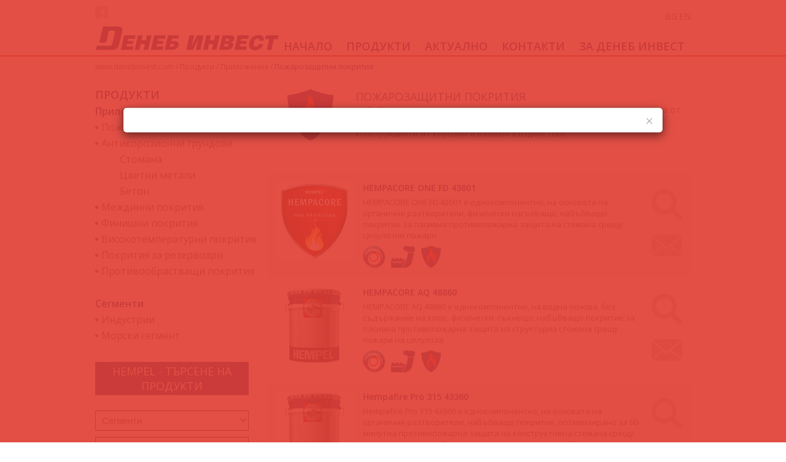

--- FILE ---
content_type: text/html; charset=UTF-8
request_url: https://www.denebinvest.com/fire-protective-coatings
body_size: 5220
content:
<!DOCTYPE html>
<html lang="bg">
<head>
<meta http-equiv="Content-Type" content="text/html; charset=utf-8" />

<script type="text/javascript" src="https://www.denebinvest.com/common/jquery-1.9.0.min.js"></script>
<script type="text/javascript" src="https://www.denebinvest.com/common/jquery.timepicker.min.js"></script>
<script type="text/javascript" src="https://www.denebinvest.com/common/jquery.easing.min.js"></script>
<script type="text/javascript" src="https://www.denebinvest.com/common/jquery.slides.min.js"></script>
<script type="text/javascript" src="https://www.denebinvest.com/common/jquery.prettyPhoto.js"></script>
<script type="text/javascript" src="https://www.denebinvest.com/common/jquery-ui-1.10.2.custom.min.js"></script>
<script type="text/javascript" src="https://www.denebinvest.com/common/validation.js"></script>
<script type="text/javascript" src="https://www.denebinvest.com/common/calendar/RGF_DatePicker.js"></script>
<script type="text/javascript" src="https://www.denebinvest.com/common/menu.js"></script>
<script type="text/javascript" src="https://www.denebinvest.com/common/jquery.autogrow-textarea.js"></script>
<script type="text/javascript" src="https://www.denebinvest.com/common/spectrum.js"></script>
<script type="text/javascript" src="https://www.denebinvest.com/common/tinycolor.js"></script>
 
<link rel="stylesheet" type="text/css" href="https://www.denebinvest.com/common/common.css" />
<link rel="stylesheet" type="text/css" href="https://www.denebinvest.com/common/calendar/RGF_DatePicker.css" />
<link rel="stylesheet" type="text/css" href="https://www.denebinvest.com/common/jquery.timepicker.css" />
<link rel="stylesheet" type="text/css" href="https://www.denebinvest.com/common/flags16.css" />
<link rel="stylesheet" type="text/css" href="https://www.denebinvest.com/common/flags32.css" />
<link rel="stylesheet" type="text/css" href="https://www.denebinvest.com/common/slides.jquery.css" />
<link rel="stylesheet" type="text/css" href="https://www.denebinvest.com/common/jquery-ui-1.10.2.custom.min.css" />
<link rel="stylesheet" type="text/css" href="https://www.denebinvest.com/common/prettyPhoto.css" />
<link rel="stylesheet" type="text/css" href="https://www.denebinvest.com/common/spectrum.css" />

					
<meta name="description" content="Пожарозащитни покрития - осигуряват доказана пасивна защита от целулозни пожари, както и дълъг срок на защитно действие." />
<meta name="keywords" content="" />
<meta name="dc.language" content="bg" />
<title>Пожарозащитни покрития - осигуряват пасивна защита от целулозни пожари</title>
<meta name="viewport" content="width=device-width,initial-scale=1" />
<link rel="icon" href="https://www.denebinvest.com/favicon.ico" type="image/x-icon" />
<link type="text/css" rel="stylesheet" href="https://www.denebinvest.com/templates/templates_c0mm0n_files/css/tabmenu.css" />
<link type="text/css" rel="stylesheet" href="https://www.denebinvest.com/templates/templates_c0mm0n_files/css/bootstrap.css" />
    <link type="text/css" rel="stylesheet" href="https://www.denebinvest.com/templates/templates_c0mm0n_files/css/styles.css?ver2" />
<script type="text/javascript" src="https://maps.googleapis.com/maps/api/js?key=AIzaSyCCh3MHbNbKxwsKobeYmMBgKW2fcdTH3Qk&sensor=false"></script>
<script type="text/javascript" src="https://www.denebinvest.com/templates/templates_c0mm0n_files/js/jscripts.js?ver1"></script>
<script type="text/javascript" src="https://www.denebinvest.com/templates/templates_c0mm0n_files/js/tabmenu.js"></script>
<script type="text/javascript" src="https://www.denebinvest.com/templates/templates_c0mm0n_files/js/bootstrap.min.js"></script>
<script>
  (function(i,s,o,g,r,a,m){i['GoogleAnalyticsObject']=r;i[r]=i[r]||function(){
  (i[r].q=i[r].q||[]).push(arguments)},i[r].l=1*new Date();a=s.createElement(o),
  m=s.getElementsByTagName(o)[0];a.async=1;a.src=g;m.parentNode.insertBefore(a,m)
  })(window,document,'script','https://www.google-analytics.com/analytics.js','ga');

  ga('create', 'UA-85504900-1', 'auto');
  ga('send', 'pageview');

</script>

<meta property="og:title" content="Пожарозащитни покрития" />
<meta property="og:type" content="article" />
<meta property="og:url" content="https://www.denebinvest.com/fire-protective-coatings" />
<meta property="og:image" content="https://www.denebinvest.com/userfiles/image/fblikeimages/fbref_1452092510_fire_icon.png" />
<meta property="fb:admins" content="34801930" />
<meta property="og:site_name" content="www.denebinvest.com" />
<meta property="og:description" content="Пожарозащитни покрития - осигуряват доказана пасивна защита от целулозни пожари, както и дълъг срок на защитно действие." />
<base href="https://www.denebinvest.com/" />
<link rel="canonical" />
</head>
<body class="">
<div id="fb-root"></div>
		<script>(function(d, s, id) {
		  var js, fjs = d.getElementsByTagName(s)[0];
		  if (d.getElementById(id)) return;
		  js = d.createElement(s); js.id = id;
		  js.src = "//connect.facebook.net/en_US/all.js#xfbml=1&appId=128832007187157";
		  fjs.parentNode.insertBefore(js, fjs);
		}(document, 'script', 'facebook-jssdk'));</script>
    <div class="modal fade" id="popup" tabindex="-1" role="dialog" aria-labelledby="popupLabel" aria-hidden="true">
  <div class="modal-dialog" role="document">
    <div class="modal-content">
      <div class="modal-body">
      <div id="modal_closer"></div>
      <div id="popupcontent">
      </div>
      </div>
    </div>
  </div>
</div>


    <div>
        <div id="header_wrapper" class="header_wrapper">
            <div id="header" class="header">
                <div id="logo" class="logo"><a href="https://www.denebinvest.com/" target="_self"></a></div>
                <div id="social" class="social"><a href="https://www.facebook.com/%D0%94%D0%B5%D0%BD%D0%B5%D0%B1-%D0%98%D0%BD%D0%B2%D0%B5%D1%81%D1%82-%D0%9E%D0%9E%D0%94-519218084953704/" target="_blank">&#160;</a>
</div>
                <div id="languages" class="languages"><span class="f16" ><a href="https://www.denebinvest.com/fire-protective-coatings" title="BG"> <span class="flagCode_sys">bg</span></a> <a href="https://www.denebinvest.com/en/fire-protective-coatings" title="English"> <span class="flagCode_sys">en</span></a> </span></div>
                <div id="menu" class="menu">
<div id="responsiveMenu">MENU</div>
<ul class="cmsmenu" id="mainMenu">
<li class="mainMenuItem" style="" id="mainMenu1"><a href="https://www.denebinvest.com/" title="Денеб Инвест ООД - продажба на индустриални и корабни покрития" target="_self">Начало</a></li>
<li class="mainMenuItem" style="" id="mainMenu2">
<a href="https://www.denebinvest.com/products" title="Денеб Инвест предлага широка гама бои за индустриалния и морски сектор" target="_self">Продукти</a><ul>
<li class="" style="">
<a href="https://www.denebinvest.com/applications" title="" target="_self">Приложения</a><ul>
<li class="" style=""><a href="https://www.denebinvest.com/fire-protective-coatings" title="Пожарозащитни покрития - осигуряват пасивна защита от целулозни пожари" target="_self">Пожарозащитни покрития</a></li>
<li class="" style="">
<a href="https://www.denebinvest.com/anticorrosive-primers" title="Голяма гама от антикорозионни покрития-изберете система за Вашия проект." target="_self">Антикорозионни грундове</a><ul>
<li class="" style=""><a href="https://www.denebinvest.com/steel" title="" target="_self">Стомана</a></li>
<li class="" style=""><a href="https://www.denebinvest.com/non-ferrous-metals" title="" target="_self">Цветни метали</a></li>
<li class="" style=""><a href="https://www.denebinvest.com/concrete" title="" target="_self">Бетон</a></li>
</ul>
</li>
<li class="" style=""><a href="https://www.denebinvest.com/intermediate-coatings" title="Грундове - връзка между антикорозионния слой и финишното покритие." target="_self">Междинни покрития</a></li>
<li class="" style=""><a href="https://www.denebinvest.com/finishes" title="Крайни покрития -  осигуряващи дълъг срок на защитно действие." target="_self">Финишни покрития</a></li>
<li class="" style=""><a href="https://www.denebinvest.com/high-temperature-coatings" title="Високотемпературни покрития - устойчиви на висока температура" target="_self">Високотемпературни покрития</a></li>
<li class="" style=""><a href="https://www.denebinvest.com/coatings-for-tanks" title="Покрития за резервоари с добра антикорозионна и химическа устойчивост." target="_self">Покрития за резервоари</a></li>
<li class="" style=""><a href="https://www.denebinvest.com/antifouling-coatings" title="" target="_self">Противообрастващи покрития</a></li>
</ul>
</li>
<li class="" style="">
<a href="https://www.denebinvest.com/segments" title="Индустриални и морски сегменти" target="_self">Сегменти</a><ul>
<li class="" style=""><a href="https://www.denebinvest.com/industries" title="Фирма Денеб Инвест предлага широка гама от индустриални покрития" target="_self">Индустрии</a></li>
<li class="" style=""><a href="https://www.denebinvest.com/marine-segment" title="Покрития за морския сектор" target="_self">Морски сегмент</a></li>
</ul>
</li>
</ul>
</li>
<li class="mainMenuItem" style="" id="mainMenu3"><a href="https://www.denebinvest.com/announcements" title="Актуални новини и събития" target="_self">Актуално</a></li>
<li class="mainMenuItem" style="" id="mainMenu4"><a href="https://www.denebinvest.com/contact" title="Свържете се с Денеб Инвест ООД" target="_self">Контакти</a></li>
<li class="mainMenuItem" style="" id="mainMenu5"><a href="https://www.denebinvest.com/about-deneb-invest" title="За фирма Денеб Инвест ООД" target="_self">За Денеб Инвест</a></li>
</ul>
</div>
            </div>  
        </div>
        <div id="wrapper">
            <div id="inner_wrapper">
                <div id="sidemenu_wrapper">
                    <ul class="cmsmenu" id="sidemenu"><li class="sidemenuItem" style="" id="sidemenu1">
<a href="https://www.denebinvest.com/products" title="Денеб Инвест предлага широка гама бои за индустриалния и морски сектор" target="_self">Продукти</a><ul>
<li class="" style="">
<a href="https://www.denebinvest.com/applications" title="" target="_self">Приложения</a><ul>
<li class="" style=""><a href="https://www.denebinvest.com/fire-protective-coatings" title="Пожарозащитни покрития - осигуряват пасивна защита от целулозни пожари" target="_self">Пожарозащитни покрития</a></li>
<li class="" style="">
<a href="https://www.denebinvest.com/anticorrosive-primers" title="Голяма гама от антикорозионни покрития-изберете система за Вашия проект." target="_self">Антикорозионни грундове</a><ul>
<li class="" style=""><a href="https://www.denebinvest.com/steel" title="" target="_self">Стомана</a></li>
<li class="" style=""><a href="https://www.denebinvest.com/non-ferrous-metals" title="" target="_self">Цветни метали</a></li>
<li class="" style=""><a href="https://www.denebinvest.com/concrete" title="" target="_self">Бетон</a></li>
</ul>
</li>
<li class="" style=""><a href="https://www.denebinvest.com/intermediate-coatings" title="Грундове - връзка между антикорозионния слой и финишното покритие." target="_self">Междинни покрития</a></li>
<li class="" style=""><a href="https://www.denebinvest.com/finishes" title="Крайни покрития -  осигуряващи дълъг срок на защитно действие." target="_self">Финишни покрития</a></li>
<li class="" style=""><a href="https://www.denebinvest.com/high-temperature-coatings" title="Високотемпературни покрития - устойчиви на висока температура" target="_self">Високотемпературни покрития</a></li>
<li class="" style=""><a href="https://www.denebinvest.com/coatings-for-tanks" title="Покрития за резервоари с добра антикорозионна и химическа устойчивост." target="_self">Покрития за резервоари</a></li>
<li class="" style=""><a href="https://www.denebinvest.com/antifouling-coatings" title="" target="_self">Противообрастващи покрития</a></li>
</ul>
</li>
<li class="" style="">
<a href="https://www.denebinvest.com/segments" title="Индустриални и морски сегменти" target="_self">Сегменти</a><ul>
<li class="" style=""><a href="https://www.denebinvest.com/industries" title="Фирма Денеб Инвест предлага широка гама от индустриални покрития" target="_self">Индустрии</a></li>
<li class="" style=""><a href="https://www.denebinvest.com/marine-segment" title="Покрития за морския сектор" target="_self">Морски сегмент</a></li>
</ul>
</li>
</ul>
</li></ul>
                    <div id="search_wrapper"><div class="search_title">HEMPEL - Търсене на продукти</div><div class="search_fields_wrapper">
	<form id="search_form" method="post" action="https://www.denebinvest.com/search-results">
		<div class="search_field_wrapper">
			<select class="search_dd" name="segments" id="search_segments"><option value="" selected="selected" style="display:none;">Сегменти</option>
					<option value="0">Всички</option><option value="14">Индустрии</option><option value="15">Морски сегмент</option></select>
		</div>
		<div class="search_field_wrapper">
			<select class="search_dd"  name="applications" id="search_applications" onchange="thissite.changeSurfaceField($(this).val());"><option value="" selected="selected" style="display:none;">Приложение</option>
					<option value="0">Всички</option><option value="16">Пожарозащитни покрития</option><option value="17">Антикорозионни грундове</option><option value="21">Междинни покрития</option><option value="22">Финишни покрития</option><option value="23">Високотемпературни покрития</option><option value="24">Покрития за резервоари</option><option value="25">Противообрастващи покрития</option></select>
		</div>
		<div class="search_field_wrapper">
			<select class="search_dd" name="surfaces" id="search_surfaces" disabled="disabled"><option value="" selected="selected" style="display:none;">Повърхност</option>
					<option value="0">Всички</option><option value="18">Стомана</option><option value="19">Цветни метали</option><option value="20">Бетон</option></select>
		</div>
		<input  type="hidden" name="l" value="bg"  />
		<div class="search_field_wrapper button">
			<input  type="submit" value="намери" class="search_button"  />
		</div>
	</form>
	</div></div>
                </div>
                <div id="content_wrapper">
                    <div class="sys_Breadcrumbs"><a href="https://www.denebinvest.com/" target="_self" title="www.denebinvest.com">www.denebinvest.com</a> <span class="sys_BC_separator">&sol;</span> <a href="https://www.denebinvest.com/products" target="_self" title="Продукти">Продукти</a> <span class="sys_BC_separator">&sol;</span> <a href="https://www.denebinvest.com/applications" target="_self" title="Приложения">Приложения</a> <span class="sys_BC_separator">&sol;</span> Пожарозащитни покрития</div><div class="products_category_wrapper">
			<div class="products_category_img"><img  src="https://www.denebinvest.com/userfiles/images/pages/1452092510_fire_icon.png" alt="Пожарозащитни покрития" title="Пожарозащитни покрития" /></div>
			<div class="products_category_info">
				<div class="products_category_title"><h1>Пожарозащитни покрития</h1></div>
				<div class="products_category_intro">Набъбващите покрития Hempacore осигуряват доказана пасивна защита от целулозни пожари, както и дълъг срок на защитно действие на конструкцията от корозия и външни въздействия.</div>
			</div>
		</div><div class="products_wrapper"><div class="product_wrapper odd">
			<div class="product_img"><a href="https://www.denebinvest.com/products/hempacore-one-fd-43601"><img  src="https://www.denebinvest.com/userfiles/hempacore_logo_3623_3470.png" alt="HEMPACORE ONE FD 43601" title="HEMPACORE ONE FD 43601" /></a></div>
			<div class="product_desc">
				<div class="product_name"><a href="https://www.denebinvest.com/products/hempacore-one-fd-43601">HEMPACORE ONE FD 43601</a></div>
				<div class="product_short_desc">HEMPACORE ONE FD 43601 е еднокомпонентно, на основата на органични разтворители, физически изсъхващо, набъбващо покритие за пасивна противопожарна защита на стомана срещу целулозни пожари.</div>
				<div class="product_categories">
					<div class="product_hempel" title="HEMPEL"></div><div class="product_segment"><img  src="https://www.denebinvest.com/userfiles/images/pages/1452091225_segment_industry_icon.png" alt="HEMPACORE ONE FD 43601" title="Индустрии" /></div><div class="product_application"><img  src="https://www.denebinvest.com/userfiles/images/pages/1452092510_fire_icon.png" alt="HEMPACORE ONE FD 43601" title="Пожарозащитни покрития" /></div></div>
			</div>
			<div class="product_more">
				<div class="product_more_link"><a href="https://www.denebinvest.com/products/hempacore-one-fd-43601" title="Прочети още"></a></div>
				<div class="product_more_email" onclick="thissite.loadInquiryForm('inquiry_form',{product_id:17,lang:'bg'});" data-toggle="modal" data-target="#popup" title="Изпрати запитване"></div>
			</div>
		</div><div class="product_wrapper even">
			<div class="product_img"><a href="https://www.denebinvest.com/products/hempacore-aq-48860"><img  src="https://www.denebinvest.com/userfiles/baka_hempel_2569_7957.png" alt="HEMPACORE AQ 48860" title="HEMPACORE AQ 48860" /></a></div>
			<div class="product_desc">
				<div class="product_name"><a href="https://www.denebinvest.com/products/hempacore-aq-48860">HEMPACORE AQ 48860</a></div>
				<div class="product_short_desc">HEMPACORE AQ 48860 е еднокомпонентно, на водна основа, без съдържание на хлор,&nbsp; физически&nbsp; съхнещо,&nbsp;набъбващо покритие за пасивна противопожарна защита на структурна стомана срещу пожари на целулоза.</div>
				<div class="product_categories">
					<div class="product_hempel" title="HEMPEL"></div><div class="product_segment"><img  src="https://www.denebinvest.com/userfiles/images/pages/1452091225_segment_industry_icon.png" alt="HEMPACORE AQ 48860" title="Индустрии" /></div><div class="product_application"><img  src="https://www.denebinvest.com/userfiles/images/pages/1452092510_fire_icon.png" alt="HEMPACORE AQ 48860" title="Пожарозащитни покрития" /></div></div>
			</div>
			<div class="product_more">
				<div class="product_more_link"><a href="https://www.denebinvest.com/products/hempacore-aq-48860" title="Прочети още"></a></div>
				<div class="product_more_email" onclick="thissite.loadInquiryForm('inquiry_form',{product_id:41,lang:'bg'});" data-toggle="modal" data-target="#popup" title="Изпрати запитване"></div>
			</div>
		</div><div class="product_wrapper odd">
			<div class="product_img"><a href="https://www.denebinvest.com/products/Hempafire-Pro-315-43360"><img  src="https://www.denebinvest.com/userfiles/baka_hempel_2569_8632_1294.png" alt="Hempafire Pro 315 43360" title="Hempafire Pro 315 43360" /></a></div>
			<div class="product_desc">
				<div class="product_name"><a href="https://www.denebinvest.com/products/Hempafire-Pro-315-43360">Hempafire Pro 315 43360</a></div>
				<div class="product_short_desc">Hempafire Pro 315 43360 е еднокомпонентно, на основата на органични разтворители, набъбващо покритие, оптимизирано за 60-минутна противопожарна защита на конструктивна стомана срещу целулозни пожари. Подходящ е за приложение в работилница и на работната площадка.</div>
				<div class="product_categories">
					<div class="product_hempel" title="HEMPEL"></div><div class="product_segment"><img  src="https://www.denebinvest.com/userfiles/images/pages/1452091225_segment_industry_icon.png" alt="Hempafire Pro 315 43360" title="Индустрии" /></div><div class="product_application"><img  src="https://www.denebinvest.com/userfiles/images/pages/1452092510_fire_icon.png" alt="Hempafire Pro 315 43360" title="Пожарозащитни покрития" /></div></div>
			</div>
			<div class="product_more">
				<div class="product_more_link"><a href="https://www.denebinvest.com/products/Hempafire-Pro-315-43360" title="Прочети още"></a></div>
				<div class="product_more_email" onclick="thissite.loadInquiryForm('inquiry_form',{product_id:43,lang:'bg'});" data-toggle="modal" data-target="#popup" title="Изпрати запитване"></div>
			</div>
		</div></div>

                </div>
            </div>
        </div>
        <div id="footer_wrapper">
            <div id="footer">
                <div id="footer_left" class="footer_cols"><div class="footer_title">Навигация</div>

<ul class="cmsmenu" id="footerMenu">
<li class="footerMenuItem" style="" id="footerMenu1"><a href="https://www.denebinvest.com/" title="Денеб Инвест ООД - продажба на индустриални и корабни покрития" target="_self">Начало</a></li>
<li class="footerMenuItem" style="" id="footerMenu2">
<a href="https://www.denebinvest.com/products" title="Денеб Инвест предлага широка гама бои за индустриалния и морски сектор" target="_self">Продукти</a><ul>
<li class="" style="">
<a href="https://www.denebinvest.com/applications" title="" target="_self">Приложения</a><ul>
<li class="" style=""><a href="https://www.denebinvest.com/fire-protective-coatings" title="Пожарозащитни покрития - осигуряват пасивна защита от целулозни пожари" target="_self">Пожарозащитни покрития</a></li>
<li class="" style="">
<a href="https://www.denebinvest.com/anticorrosive-primers" title="Голяма гама от антикорозионни покрития-изберете система за Вашия проект." target="_self">Антикорозионни грундове</a><ul>
<li class="" style=""><a href="https://www.denebinvest.com/steel" title="" target="_self">Стомана</a></li>
<li class="" style=""><a href="https://www.denebinvest.com/non-ferrous-metals" title="" target="_self">Цветни метали</a></li>
<li class="" style=""><a href="https://www.denebinvest.com/concrete" title="" target="_self">Бетон</a></li>
</ul>
</li>
<li class="" style=""><a href="https://www.denebinvest.com/intermediate-coatings" title="Грундове - връзка между антикорозионния слой и финишното покритие." target="_self">Междинни покрития</a></li>
<li class="" style=""><a href="https://www.denebinvest.com/finishes" title="Крайни покрития -  осигуряващи дълъг срок на защитно действие." target="_self">Финишни покрития</a></li>
<li class="" style=""><a href="https://www.denebinvest.com/high-temperature-coatings" title="Високотемпературни покрития - устойчиви на висока температура" target="_self">Високотемпературни покрития</a></li>
<li class="" style=""><a href="https://www.denebinvest.com/coatings-for-tanks" title="Покрития за резервоари с добра антикорозионна и химическа устойчивост." target="_self">Покрития за резервоари</a></li>
<li class="" style=""><a href="https://www.denebinvest.com/antifouling-coatings" title="" target="_self">Противообрастващи покрития</a></li>
</ul>
</li>
<li class="" style="">
<a href="https://www.denebinvest.com/segments" title="Индустриални и морски сегменти" target="_self">Сегменти</a><ul>
<li class="" style=""><a href="https://www.denebinvest.com/industries" title="Фирма Денеб Инвест предлага широка гама от индустриални покрития" target="_self">Индустрии</a></li>
<li class="" style=""><a href="https://www.denebinvest.com/marine-segment" title="Покрития за морския сектор" target="_self">Морски сегмент</a></li>
</ul>
</li>
</ul>
</li>
<li class="footerMenuItem" style="" id="footerMenu3"><a href="https://www.denebinvest.com/announcements" title="Актуални новини и събития" target="_self">Актуално</a></li>
<li class="footerMenuItem" style="" id="footerMenu4"><a href="https://www.denebinvest.com/contact" title="Свържете се с Денеб Инвест ООД" target="_self">Контакти</a></li>
<li class="footerMenuItem" style="" id="footerMenu5"><a href="https://www.denebinvest.com/about-deneb-invest" title="За фирма Денеб Инвест ООД" target="_self">За Денеб Инвест</a></li>
</ul>
</div>
                <div id="footer_middle" class="footer_cols"><div class="footer_title">КОНТАКТИ</div>

<p>Денеб Инвест ООД</p>

<div class="footer_half">
<h2><strong>Офис</strong></h2>

<p><br   />
Варна, 9002. България<br   />
ул. &#8222;Цар Симеон I&#34; №32 ет.7</p>

<p>Тел:</p>

<p>088 832 4264</p>

<p>088 700 0340</p>

<p>052 / 600 234&#160;</p>

<p>052 / 600 235<br   />
<br   />
Факс: 052 / 600 259<br   />
E-mail: sales<img alt="" class="a" src="custom/images/a_w.png" />denebinvest.com</p>

<p>&#160;</p>
</div>

<div class="footer_half">
<h2><strong>Склад</strong></h2>
<br   />
Варна, 9009. България<br   />
Западна промишлена зона,<br   />
район Младост, ул. Девня №128<br   />
<br   />
088 /893 5714</div>

</div>
                <div id="footer_right" class="footer_cols"><div class="footer_title">Ресурси</div>

<ul class="cmsmenu" id="resourcesMenu">
<li class="resourcesMenuItem" style="" id="resourcesMenu1"><a href="https://www.denebinvest.com/certificates" title="" target="_self">Сертификати</a></li>
<li class="resourcesMenuItem" style="" id="resourcesMenu2"><a href="https://www.denebinvest.com/%D1%83%D1%81%D0%BB%D0%BE%D0%B2%D0%B8%D1%8F-%D0%B7%D0%B0-%D0%B4%D0%BE%D1%81%D1%82%D0%B0%D0%B2%D0%BA%D0%B0" title="" target="_self">Условия за доставка</a></li>
<li class="resourcesMenuItem" style="" id="resourcesMenu3"><a href="https://www.denebinvest.com/brochures" title="" target="_self">Брошури</a></li>
<li class="resourcesMenuItem" style="" id="resourcesMenu4"><a href="https://www.denebinvest.com/safety-instructions" title="" target="_self">Инструкции за безопасност</a></li>
<li class="resourcesMenuItem" style="" id="resourcesMenu5"><a href="https://www.denebinvest.com/hempacore" title="HEMPACORE ONE FD 43601 - пожарозащитно покритие" target="_self">Hempacore</a></li>
</ul>
</div>
                <div id="footer_created_by"><a href="http://www.nireti.com" target="_blank" title="Nireti">Изработка на уеб сайт от Нирети</a>
</div>
                <div id="footer_copy">&copy; 2026 Денеб Инвест ООД - продажба на индустриални и корабни покрития &quot;Hempel&quot;. Всички права запазени.</div>
            </div>
        </div>
    </div>
    <div id="backtotop"></div>
    <div id="popup"><div id="close_popup" onclick="$(this).parent().remove();"></div><span>Този сайт използва &quot;бисквитки&quot; за проследяване на посещенията. Чрез използването на този сайт, вие удостоверявате използването им.</span> <a href="javascript:void(0);" onclick="$(this).parent().remove();">Разбрах</a></div><script>setTimeout(function(){$('#popup').fadeIn(500);},1000);</script>

</body>
</html>


--- FILE ---
content_type: text/css
request_url: https://www.denebinvest.com/common/common.css
body_size: 1631
content:
/* pt = page type */

.contactForm
{
	width:100%;
	margin:auto;
}
	.contactForm p
	{
		text-align:left;
		clear:both;
	}

	.contactForm p span
	{
		float:left;
		text-align:right;
		width:95px;
		margin-right:10px;
		margin-left:10px;
	}
	
	.contactForm p .input
	{
		width:285px;
		border:1px black solid;
		background-color:#EEEEEE;
	}
	
	.contactForm p .input.textarea
	{
		height:300px;
	}
	
	.contactForm .button
	{
		color:black;
		background-color:#EEE;
		border:1px black solid;
		width:100px;
		cursor:pointer;
	}
	

.inputholder
{
	width:100%;
	margin-top:5px;
	text-align:left;
}

.inputholder span
{
	width:150px;
	padding-right:15px;
	text-align:right;
	float:left;
	font-size:10pt;
}
/* CONTACT PAGE TYPE RELATED STYLES */


/* END CONTACT PAGE TYPE RELATED STYLES */


/* CALENDAR PAGE TYPE RELATED STYLES */

/* these are the styles for the main calendar (the maint table) */
.pt_calendar_main
{
	color:black; 
	margin:auto;
}

/* these are the styles for the previous and next buttons */
.pt_calendar_prev, .pt_calendar_next
{
	font-size:14px;
}

/* the cell that displays the current month */
.pt_calendar_currentm
{
	font-size:18px;
	font-variant:small-caps; 
	font-weight:bold;
}

/* the header cells where it says Sat, Sun, etc... */
.pt_calendar_header_weekday, .pt_calendar_header_weekend
{
	font-weight:bold;
	text-decoration:underline;
}

/* the cells with the day */
.pt_calendar_weekend, .pt_calendar_weekday
{
	border:1px black solid;
	color:black;
	font-size:10px;
	border-radius:5px;
	-webkit-border-radius:5px;
	-moz-border-radius:5px;
	
}

.pt_calendar_weekend
{
	background-color:#E4E4E4;
}

/* where it says 1,2,3,4 for the corresponding day */
.pt_calendar_daynumber
{
	color:black;
	font-size:12px;
}

/* the a tag that holds the event */
.pg_calendar_event
{
	display:block;
	margin-bottom:10px;
	position:relative;
	padding:0px 5px;
	text-decoration:none;
}


/* the view month, week, day links (a tags) */
.pt_calendar_mwd
{
	
}

/* the row that holds the links for month, week and day views */
.pt_calendar_mwd_row
{
	padding:15px 0px;
}

/* the table that holds the cells for week view */
.pt_calendar_main_week
{
	border:0px; 
	width:100%;
}
/* the cell for a week view */
.pt_calendar_week_cell
{
	border:1px black solid; 
	background-color:#EEEEEE;
	padding:5px;
}

/* where it says which day it is on the week view */
.pt_calendar_week_daynumber
{
	text-align:left;
	margin-bottom:10px;
}

/* the a tag that holds the event for week view */
.pg_calendar_week_event
{
	display:block;
	margin-bottom:10px;
	position:relative;
	padding:0px 5px;
	text-decoration:none;
}


/* the table that holds the cells for day view */
.pt_calendar_main_day
{
	border:0px;
	width:100%;
}

/* the cell for day view */
.pt_calendar_day_cell
{
	border:1px black solid; 
	background-color:#EEEEEE; 
	padding:5px;
}

/* where it says which day it is on the day view */
.pt_calendar_day_daynumber
{
	text-align:left;
	margin-bottom:10px;
}

/* the number that show which day it is, which is also a link to the day view for that day */
.pt_calendar_day_link
{
	color:#333 !important;
}

/* the holder of each event in day view */
.pg_calendar_event_day
{
	margin:10px;
}

/* holds the time of an event for the day view */
.pg_calendar_event_time_day
{
	font-weight:bold;
	font-size:12px;
}

/* holds the name of an event for the day view */
.pg_calendar_event_name_day
{
	font-size:14px;
}

/* holds the description of an event for the day view */
.pg_calendar_event_desc_day
{
	font-size:12px;
}

/* a wrapper that holds the hidden details about an event */
.pt_calendar_event_holder
{
	position:relative;
}

/* the hidden details about an event */
.pt_calendar_event_details
{
	min-width:300px;
	min-height:200px;
	display:none;
	border:1px #0078b7 solid;
	position:absolute;
	z-index:100;
	top:5px;
	left:5px;
	background:url(event_bkg.png);
	font-size:12px;
	padding:5px;
	border-radius:5px;
	-webkit-border-radius:5px;
	-moz-border-radius:5px;
	overflow:hidden;
	
}
/* END CALENDAR PAGE TYPE RELATED STYLES */

/* VALIDATION STYLES */
.v_container
{
	width:400px;
	overflow:hidden;
	border:3px #b60404 solid;
	border-radius:5px;
	-webkit-border-radius:5px;
	-moz-border-radius:5px;
	position:fixed;
	top:100px;
	left:50%;
	margin-left:-200px;
	box-shadow:2px 2px 3px #333, 0px 0px 2px #b60404 inset;
	padding:10px;
	background:#f7f7f7 url(x.png) top right no-repeat;
	cursor:pointer;
	z-index:100000;
}

.fb-comments{clear:both; margin-top:20px;}
.clear_sys{clear:both;}
.clear_sys.mb20{margin-bottom:20px;}

/* DATE FIELD CUSTOMIZATIONS */
.cms_datefield_wrapper{position:relative; text-align:left;}/* this is span element */
.cms_datefield{width:70px;cursor:pointer;} /* this is input type='text' element */
.cms_datefield_cal_icon {vertical-align: bottom; cursor:pointer;} /* this is img element */
.cms_datefield_container{display: none; position: absolute; z-index:10000; left:-30px; top:20px; border: 1px solid #555; margin:0px; padding:0px; color:#333333;} /* span element */

/* BACK TO TOP OPTION */
#backtotop_sys{width: 41px; height: 41px; background: url(../images/backtotop.svg) no-repeat center; position: fixed; bottom: 10px; right: 10px; cursor: pointer; z-index: 1000000; display: none;}

--- FILE ---
content_type: text/css
request_url: https://www.denebinvest.com/common/calendar/RGF_DatePicker.css
body_size: 921
content:
/**
 * Default stylesheet for the Date Picker Control
 *
 * Copyright (c) 2008 Akinwale Ariwodola
 *
 * Permission is hereby granted, free of charge, to any person obtaining a copy
 * of this software and associated documentation files (the "Software"), to deal
 * in the Software without restriction, including without limitation the rights
 * to use, copy, modify, merge, publish, distribute, sublicense, and/or sell
 * copies of the Software, and to permit persons to whom the Software is
 * furnished to do so, subject to the following conditions:
 * 
 * The above copyright notice and this permission notice shall be included in
 * all copies or substantial portions of the Software.
 * 
 * THE SOFTWARE IS PROVIDED "AS IS", WITHOUT WARRANTY OF ANY KIND, EXPRESS OR
 * IMPLIED, INCLUDING BUT NOT LIMITED TO THE WARRANTIES OF MERCHANTABILITY,
 * FITNESS FOR A PARTICULAR PURPOSE AND NONINFRINGEMENT. IN NO EVENT SHALL THE
 * AUTHORS OR COPYRIGHT HOLDERS BE LIABLE FOR ANY CLAIM, DAMAGES OR OTHER
 * LIABILITY, WHETHER IN AN ACTION OF CONTRACT, TORT OR OTHERWISE, ARISING FROM,
 * OUT OF OR IN CONNECTION WITH THE SOFTWARE OR THE USE OR OTHER DEALINGS IN
 * THE SOFTWARE.
 *
 */

table.rgf_cal {
    background: #ddd;
}

table.rgf_cal td {
    text-align: right;
    font: 11px Tahoma, sans-serif;
    padding: 4px
}

tr.rgf_cal_h {
    background: #ddd
}

tr.rgf_day_h {
    background: #eee
}

tr.rgf_cal_h td {
    font-weight: bold;
    text-align: center
}

tr.rgf_day_r {
    background: #fff
}

tr.rgf_day_r td {
    cursor: pointer;
    width: 15px
}

tr.rgf_day_r td:hover {
    background: #ccc;
    color: #000
}

td.rgf_today {
    background: #777;
    font-weight: bold;
    color: #fff
}

td.rgf_cal_btn {
    cursor: pointer
}

--- FILE ---
content_type: text/css
request_url: https://www.denebinvest.com/common/slides.jquery.css
body_size: 709
content:
.pt_imagegallery_container{width:100%;position:relative;padding:0px;margin:0px;}
.pt_imagegallery_container .slides {display:none;margin:auto;text-align:center;}
.pt_imagegallery_container .slides.ov{overflow:visible!important;}
/* fix images to be responsive when inside an <a> tag */
.slidesjs-control img{left: 0;position: absolute;top: 0;width: 100%; z-index: 0;}
.slidesjs-slide {height:100%;}
/* ul element */
.slidesjs-pagination {list-style:none;margin:0;padding:5px 0px;overflow:hidden; overflow-y:auto;}
/* li element */
.slidesjs-pagination .slidesjs-pagination-item{float:left;margin:2px;list-style:none;width:52px;height:52px;padding:3px;}
.slidesjs-pagination .slidesjs-pagination-item a {display:block;}
.slidesjs-pagination .slidesjs-pagination-item a img{width:50px;height:50px;border:0px;}
.slidesjs-pagination .slidesjs-pagination-item a.active img{width:60px;height:60px;position:relative;left:-5px;top:-5px;box-shadow:3px 3px 5px black;}
.slidesjs-pagination .slidesjs-pagination-item a.active{outline:none;border:0px;}
.slidesjs-pagination.fr {float:right!important;}
.slidesjs-pagination.pr {position:relative!important;}
.pt_imagegallery_comment{z-index:100;position:absolute;bottom:0px;left:0;height:25px;padding:5px;/* do not change this padding !!! */background:#000;background:rgba(0,0,0,.5);width:100%;font-size:10px;line-height:1.33;color:#fff;border-top:1px solid #000;text-shadow:none;}
.slidesjs-previous, .slidesjs-next{margin:0px;width:50px;height:50px;background:url(arrow-prev.png) center no-repeat;display:block;position:absolute;z-index:10000;}
.slidesjs-previous{left:0px; top:50%; margin-top:-25px;}
.slidesjs-next{background:url(arrow-next.png) center no-repeat; right:0px; top:50%;margin-top:-25px;}

@media (max-width: 960px)
{
	.pt_imagegallery_container{width:100%!important; height:auto!important;}
	.slidesjs-pagination{display:none;}
}

--- FILE ---
content_type: text/css
request_url: https://www.denebinvest.com/templates/templates_c0mm0n_files/css/tabmenu.css
body_size: 449
content:
.tabmenu_wrapper
{
	margin:auto;
	width:99%;
	padding:10px 0px 5px 0px;
	overflow:hidden;
}

	.tabmenu_menu
	{
		width:100%;
		height:27px;
		border:0px;
		clear:both;
	}
	
		.tabmenu_menu .tabmenu_item
		{
			font-size: 15px !important;
			float:left;
			width:auto;
			height:21px;
			background: #007dc2;
			text-align:center;
			cursor:pointer;
			border:1px #007dc2 solid;
			padding:2px 10px 3px 10px;
			font-size:12px;
			color:white;
			
			/*border-top-left-radius:5px;
			-webkit-border-top-left-radius:5px;
			-moz-border-top-left-radius:5px;
			
			border-top-right-radius:5px;
			-webkit-border-top-right-radius:5px;
			-moz-border-top-right-radius:5px;*/
		}
		
		.tabmenu_menu .tabmenu_item:hover
		{
			background-image:none;
			background-color:white;
			color: #333;
		}
		
		.tabmenu_menu .tabmenu_item.active
		{
			background-image:none;
			background-color:white;
			color:#333;
			border-bottom:1px white solid;
		}
	
	.tabmenu_content
	{
		border:1px #007dc2 solid;
		background-color:white;
		padding:5px;
		/*border-top-right-radius:5px;
		-webkit-border-top-right-radius:5px;
		-moz-border-top-right-radius:5px;
		
		border-bottom-left-radius:5px;
		-webkit-border-bottom-left-radius:5px;
		-moz-border-bottom-left-radius:5px;
		
		border-bottom-right-radius:5px;
		-webkit-border-bottom-right-radius:5px;
		-moz-border-bottom-right-radius:5px;*/
	}

--- FILE ---
content_type: text/css
request_url: https://www.denebinvest.com/templates/templates_c0mm0n_files/css/styles.css?ver2
body_size: 6859
content:
@import url(https://fonts.googleapis.com/css?family=Open+Sans:400,300,300italic,400italic,600,600italic,700,700italic,800,800italic&subset=latin,cyrillic);
a:link, a:visited {color: #000000; }
a:hover{color:#336699;}
.a{vertical-align: middle;}

/* credits */
.nireti { font-size:9px; width:300px; height:20px; position:absolute; bottom:0px; left:5px; color:#d280d1!important; }
.nireti a { color:#d280d1!important;text-shadow:1px 1px 2px #ccc; text-decoration:none; }
.nireti img{vertical-align:middle;}

/* defaults */
h1,h2,h3,h4,h5,h6,div { margin:0px; padding:0px; }
p {padding:0px; margin:5px;}
h1 { font-size:20px; font-weight:normal; letter-spacing:normal; text-align:center;}
h2 { font-size:17px; font-weight:normal; letter-spacing:normal; text-align:center;}
h3 { font-size:15px; font-weight:normal; letter-spacing:normal;}
h4 { font-size:13px;}
h5 { font-size:11px;}
h6 { font-size:10px;}
.clear { clear:both;}
img{border:0px;}
html{width:100%;height:100%;overflow-y: scroll;}
.cmsmenu, .cmsmenu ul, .cmsmenu ul li { margin:0px; padding:0px; list-style:none;}
body{margin:0px;font-family: 'Open Sans', sans-serif; font-size: 12px;width:100%;height:100%;background:#fff;}

/* common main elements */
#header_wrapper{width: 100%; border-bottom: 2px solid #e03c31;position: fixed; z-index: 1001; overflow: visible !important; background: #fff;}
#header	{width:970px; position:relative; margin: auto;}
	#logo{width:300px; height:40px; background:url(../images/logo.png) center no-repeat; position:absolute; bottom:8px; left:0px;}
		#logo a{display:block; width:100%; height:100%;}
	#languages	{position:absolute;top:17px; right:0px;}
	#social{height: 20px; position: absolute; top:10px; left: 0px;}
		#social a{display: block; height: 20px; width: 20px; background: url(../images/fb_icon.png) center no-repeat; text-decoration:none;}
#menu {height:37px; position: absolute;bottom: 0px; right: 0px;}

.header_wrapper{height: 90px;}
.header_wrapper_scroll{height: 55px;}
.header{height: 90px;}
.header_scroll{height: 55px;}

#wrapper{padding-top: 90px;}
#middle_wrapper {width:100%; margin:auto; background:white; border-bottom: 2px solid #e03c31;}	
#home_inner_wrapper{width:1080px; height:100%; margin: auto; overflow: hidden; padding: 30px 0px; position: relative;}
#inner_wrapper{width:970px; height:100%; margin: auto; overflow: hidden; padding-top: 50px; position: relative;}
#homeSearchWrapper{margin-top: 30px;}
#homeSearchWrapperInner{width: 960px; margin:auto;}
#footer_wrapper{height: 355px; width: 100%; background: #003087;}
#footer{width: 968px; height: 100%; margin: auto; color:#ffffff; position: relative;}
/* menu customization */
.mainMenuItem, .mainMenuItem:hover{font-size:18px; font-weight: 600; height:40px; display:inline-block; zoom: 1; 	*display: inline; position: relative;}
.mainMenuItem:hover{}
.mainMenuItem a, .mainMenuItem:hover a{text-decoration:none; display:block; padding:10px 10px 0px; text-transform:uppercase; color:#003087;}
.mainMenuItem:hover a{color:#ba1f1a; border-bottom: 3px solid #e03c31;}
.mainMenuItem ul{ position:absolute; top:40px; z-index:1001; display:none; background: rgba(255,255,255,0.95); left: -19px;}
.mainMenuItem ul li{ list-style-type:none; text-align: center; padding: 0px 15px 10px;}
.mainMenuItem ul li:hover a{color: #e03c31 !important;}
.mainMenuItem ul li a{ font-weight: 400 !important; font-size: 17px !important; border:none !important; color: #5e5e5e !important; text-transform: capitalize !important	;}
.mainMenuItem ul ul{display: none !important;}
#responsiveMenu{display:none;}

.footerMenuItem, .footerMenuItem:hover{font-size:14px;}
.footerMenuItem.active a{}
.footerMenuItem a, .footerMenuItem:hover a{text-decoration:none; display:block; padding-top:12px;  color:#fff; font-size: 14px;}
.footerMenuItem:hover a{color:#fff; }
.footerMenuItem ul{display: none !important;}

.resourcesMenuItem, .resourcesMenuItem:hover{font-size:14px;}
.resourcesMenuItem.active a{}
.resourcesMenuItem a, .resourcesMenuItem:hover a{text-decoration:none; display:block; padding-top:12px;  color:#fff; font-size: 14px;}
.resourcesMenuItem:hover a{color:#fff; }

.sidemenuItem, .sidemenuItem:hover{font-size:14px;}
.sidemenuItem.active a{}
.sidemenuItem a, .sidemenuItem:hover a{text-decoration:none; display:block; padding:2px 0px;  color:#003087; font-size: 18px; font-weight: 600; text-transform: uppercase;}
/*.sidemenuItem:hover a{color:#000; }*/
.sidemenuItem ul{display: block !important;}
.sidemenuItem ul li a, .sidemenuItem ul li:hover a, .sidemenuItem:hover ul li a{text-transform: none; font-size: 16px;}
.sidemenuItem>ul>li:not(:first-child), .sidemenuItem>ul>li:hover:not(:first-child), .sidemenuItem:hover>ul>li:not(:first-child){padding-top: 27px;}
.sidemenuItem ul li ul li a, .sidemenuItem ul li:hover ul li a, .sidemenuItem:hover ul li ul li a, .sidemenuItem ul li ul li:hover a{color: #5e5e5e; font-size: 16px; font-weight: 400; padding-left: 10px; background: url(../images/sidemenu_dot.png) left center no-repeat;}
.sidemenuItem ul li ul li ul li a, .sidemenuItem ul li:hover ul li ul li a, .sidemenuItem:hover ul li ul li ul li a, .sidemenuItem ul li ul li:hover ul li a, .sidemenuItem ul li ul li ul li:hover a{padding-left: 40px; background: none;}

/* cms specific */
.sys_TitleClass {text-align:left; margin:10px 0px 10px 0px; color: #003087; font-size: 18px; font-weight: 600; text-transform: uppercase; font-style: normal;}/* this is h1 element */
#homeContent .sys_TitleClass {margin:20px 0px 10px 0px; border-bottom: 2px solid #ba1f1a;}/* this is h1 element */
.f16{}/* holds the 16px flags */
.f32{}/* holds the 32px flags */
.f16 span{}/* actual  element (img as bkg) for the 16px flags */
.f32 span{}/* actual  element (img as bkg) for the 32px flags */
.flagText_sys{}/* span holds the text if showText is on */
.flagCode_sys{text-transform: uppercase; color: #5e5e5e; font-size: 14px;} /* span holds the code if showCode is on */
.flag{}/*holds the flag itself */
.sys_Breadcrumbs{ position: absolute; top:10px; left: 0px; color: #003087; font-size: 12px;}/* the bar that holds the breadcrumbs */
.sys_Breadcrumbs a{ font-size: 12px; color: #5e5e5e; text-decoration: none;}
.sys_BC_separator{color: #5e5e5e;}/* the span that holds the separator */
.sys_SitemapClass{}/* for the html sitemap; sys_SitemapClass is ul */

/*overrides */
.v_container{ border:3px #336699 solid; box-shadow:2px 2px 3px #333, 0px 0px 2px #336699 inset;}/* override the styles for the div elements that shows the validation errors (make sure to use i!mportant) */\
.fb-like{} /* override the div tag that holds the fb like button */
.fb-share{}/* override the share button, which is an anchor tag <a> floated left and displayed as block */
.fb-comments{} /* override the fb comments holder */

/* custom contact form */
#contact_right_side{width:400px;float:left;}
.contact_field{width: 98%; border: 1px solid #003087; background: #fff; font-size: 14px; padding: 5px; color: #5e5e5e; outline: 0;}
.contact_area{width: 98%; color: #003087; font-size: 16px; float:left;margin-right:10px;line-height:24px;}
.contact_area.submitarea{	height:50px;margin-top:10px;}
.contact_field.textarea{width: 98%; height: 100px; border: 1px solid #003087; background: #fff; font-size: 14px; padding: 5px; color: #5e5e5e;}
.contact_text_area{clear:both;line-height:26px; color: #003087;}
.contact_button{width: 100px; background: #003087; color: #fff; font-size: 18px; padding: 5px; cursor: pointer; border:none; outline: none;}
.contact_button:hover{background: #ba1f1a;}
.requiredfield{color:red;}
.contact_left_side_area{height:40px;padding-right:10px;}
.contact_left_side_area.required{padding-top:20px;font-size:11px;}
.contact_left_side_area.expln{font-size:11px;}
/* end custom contact form */

#homeGallery_wrapper{width: 100%; height: 530px; border-bottom: 2px solid #e03c31; padding-top: 120px;}
#homeGallery{ width: 1051px; height:500px; overflow: hidden; position: relative; margin: auto;}
#home_announcement_wrapper{position: absolute; z-index: 1000; width: 150px; font-size: 13px; color: #fff; left: 110px; top: 76px; font-style: italic;}
#home_announcement_wrapper div{text-align: center;font-size: 25px; font-weight: bold; font-style: normal;}
#home_announcement_wrapper p{margin: 0px; padding: 0px;}
.pt_imagegallery .next, .pt_imagegallery .prev{display: none !important;}
#slides13 .pagination { position:absolute; bottom:10px; width:100% !important; text-align:center; right:5px; z-index:500;}
#slides13 .pagination li {margin:0px; width:26px;height:26px; float: none; display: inline-block; *display: inline; vertical-align: top;}
#slides13 .pagination li a {display: block;width: 24px;height: 0;padding-top: 24px;background: url(../images/pagination.png) top center; float: left;overflow: hidden;}
#slides13 .pagination li.current a,#slides13 .pagination li.current a:hover {background-position: 0px -24px}
#slides13 .pagination li a:hover {background-position: 0 -24px}
.pt_imagegallery .pagination li a img{top: 5px !important;}


.home_logo_hover{display: none; background:rgb(255,255,255); background: rgba(255,255,255,0.9); width: 100%; height: 100%; text-align: center;}
.home_logo_hover a{text-decoration: none; color: #003087;}
.home_logo_hover .home_logo_name{font-weight: bold;}
.home_logo{background-position: center center; background-repeat: no-repeat; cursor: pointer;}
#homeContentTop{height: 215px; width: 100%;}
	#hempel_home_logo{width: 100%; height: 100%;}
	#hempel_home_logo:hover .home_logo_hover{ height:120px;display: block; color: #003087; font-size: 20px; padding-top: 95px; text-align: center;}
#homeContentBottom{text-align: left;}
	#homeContentLeft{width: 300px;display: inline-block; vertical-align: top; margin-left: 27px;}
		#homeContentLeft .home_logo{width: 100%; height: 140px;}
		#hempacore_home_logo:hover .home_logo_hover{ height:108px;display: block; padding: 32px 70px 0px; width: auto; font-size: 13px;}
		#tideland_home_logo:hover .home_logo_hover{ height:97px;display: block; padding: 43px 75px 0px; width: auto; font-size: 13px;}
		#blast_engineering_home_logo:hover .home_logo_hover{ height:105px;display: block; padding:35px 60px 0px; width: auto; font-size: 13px;}
		#blast_engineering_home_logo .home_logo_name{display: block;}
	#homeContentMiddle{width: 305px;display: inline-block; vertical-align: top; margin-right: 100px;}
		#deneb_home_logo{width: 299px; height: 72px; margin-bottom: 50px;}
		#deneb_home_logo a{display: block; height: 100%; width: 100%;}
	#homeContentRight{width: 310px;display: inline-block; vertical-align: top;}

.section_title {text-align:left; margin:20px 0px 10px 0px; border-bottom: 2px solid #ba1f1a; color: #003087; font-size: 18px; font-weight: 600; text-transform: uppercase;}
#homeContent{font-style: italic; font-size: 14px; color: #5e5e5e;}

.news_subitem{width: 300px; margin-bottom: 10px; overflow: hidden;}
#content_wrapper .news_subitem{width: 100%; margin-bottom: 30px;}
.date_wrapper{width: 55px; height: 100px; margin-right: 15px; float: left; background: #003087; color: #fff; padding: 0px 15px; text-align: center;}
	.news_year{font-size: 20px; margin-top: 2px;}
	.news_day{font-size: 50px; font-weight: bold; line-height: 44px;}
	.news_month{font-size: 15px; text-transform: lowercase;}
.text_wrapper{width: 200px; float: left; color: #5e5e5e; font-size: 14px; font-style: italic;}
.text_wrapper a{ text-decoration: none;}
.news_title a{color: #003087; font-size: 16px; font-weight: 600;}
#content_wrapper .text_wrapper{width: 590px;}
.text_wrapper p{margin: 0px;}
.news_read_more{color: #003087 !important; font-size: 13px; font-weight: 600;}

#footer_left{ padding-top: 20px; width: 180px; display: inline-block; vertical-align: top;}
#footer_middle{ padding-top: 20px;width: 430px; display: inline-block; vertical-align: top; font-size: 14px; line-height:16px;}
	#footer_middle p{margin: 0px 0px 10px 0px;}
	#footer_middle .footer_title{margin-bottom: 10px;}
	#footer_middle .footer_text_left{width: 75px; float: left;}
	#footer_middle .footer_text_right{width: 205px; float: left;}
    #footer_middle .footer_half { width:50%; box-sizing:border-box; display:inline-block; text-align:left; vertical-align:top;}
    #footer_middle .footer_half h2 {text-align:left;}
    #footer_middle .footer_half:last-child { width:49%;}
#footer_right{ padding-top: 20px; width: 350px; display: inline-block; vertical-align: top; background: url(../images/footer_logo.png) bottom right no-repeat; height: 255px;}
#footer_created_by{text-align: left; position: absolute; bottom: 10px; width: 100%; font-size: 11px; z-index: 1;}
#footer_created_by a{text-decoration: none; color: #fff;}
#footer_copy{text-align: right; position: absolute; bottom: 10px; width: 100%; font-size: 14px;}
.footer_title{font-size: 18px; text-transform: uppercase; font-weight: 600;}

#sidemenu_wrapper{width: 280px; float: left; margin-bottom: 30px;}
#content_wrapper{width: 690px; float: left; font-size: 14px; color: #606060; margin-bottom: 20px;}

.search_title{background: #003087; color: #fff; font-size: 18px; font-weight: 600; text-align: center; text-transform: uppercase; padding: 3px;}
.search_fields_wrapper{margin: 20px 0px 30px; overflow: hidden;}
.search_field_wrapper{width: 180px; margin-right: 15px; float: left;}
.search_field_wrapper.button{width: 105px; margin-right: 0px;}
.search_field_wrapper .search_dd{width: 100%; border: 1px solid #003087; font-size: 15px; padding: 6px; color: #5e5e5e; cursor: pointer; background: #fff;}
.search_field_wrapper .search_dd[disabled]{background: #aaa; border: 1px solid #999; color: #888;}
.search_field_wrapper .search_button{width: 100%; background: #003087; color: #fff; font-size: 18px; padding: 5px; cursor: pointer; border:none; outline: none;}
.search_field_wrapper .search_button:hover{background: #ba1f1a;}

#sidemenu_wrapper #search_wrapper{width: 250px; margin-top: 30px;}
#sidemenu_wrapper #homeSearchWrapperInner{width: 250px; margin-top: 30px;}
#sidemenu_wrapper .search_title{font-weight: 400;}
#sidemenu_wrapper .search_field_wrapper{width: 100%; margin: 5px 0px;}
#sidemenu_wrapper .search_field_wrapper.button{width: 100%;}

#homeSearchWrapperInner .search_field_wrapper{width: 250px;}
#homeSearchWrapperInner .search_field_wrapper.button{width: 165px;}

.subitems_wrapper{width: 100%; overflow: hidden;}
.subitem {width: 100%; overflow: hidden; margin-bottom: 30px;}
.subitemImage{width: 145px; margin-right: 20px; float: left; text-align: right;}
.subitemDesc{width: 525px; float: left;}
.subitemTitle{font-size: 18px; color: #003087; text-transform: uppercase; margin-bottom: 6px;}
.subitemIntro{font-size: 14px; color: #5e5e5e;}

#map{height: 500px; margin-bottom: 30px;}
#map_warehouse{height: 500px; margin-bottom: 30px;}
.map_title{font-size: 16px; font-weight: 600; color: #003087; margin-bottom: 10px;}
#contacts_wrapper{ color: #003087; width: 280px; float: left;}
#contacts_wrapper .contacts_title{margin-bottom: 10px;}
#contacts_wrapper .contacts_title span{font-size: 16px; font-weight: 600; border-bottom: 2px solid #95a0c1;}
#contacts_wrapper .contacts_text_left{width: 75px; float: left; font-weight: 600;}
#contacts_wrapper .contacts_text_right{width: 190px; float: left;}

.products_category_wrapper{margin: 5px 0px 50px;}
.products_category_img{width: 140px; text-align: center; display: inline-block; vertical-align: top;}
.products_category_info{width: 540px; display: inline-block; vertical-align: top;}
.products_category_title{text-transform: uppercase;}
.products_category_title h1{ font-size: 18px; color: #004c93; text-align: left;}
.products_category_intro{ font-size: 14px; color: #5e5e5e;}

.products_wrapper{}
.products_wrapper .product_wrapper{ width: 100%; height: 144px; background: #fff; padding: 13px;}
	.products_wrapper .product_wrapper.odd{ background: #f5f5f5;}
	.products_wrapper .product_wrapper.even{}
	.products_wrapper .product_img{width: 128px; height: 128px; text-align: center; background: #fff; float: left;}
		.products_wrapper .product_img img{height: 122px; padding: 3px 0px;}
	.products_wrapper .product_desc{float: left; width: 460px; margin-left: 15px; position: relative; height: 100%;}
		.products_wrapper .product_name{ font-size: 14px; font-weight: 600; margin-bottom: 5px;}
		.products_wrapper .product_name a{ color: #003087; text-decoration: none;}
		.products_wrapper .product_short_desc{ font-size: 13px; color: #5e5e5e;}
		.products_wrapper .product_categories{ position: absolute; bottom: 0px; width: 100%;}
			.products_wrapper .product_hempel{width: 36px; height: 36px; background:url(../images/hempel_cat.png); margin-right: 10px; display: inline-block; vertical-align: top; cursor: pointer;}
			.products_wrapper .product_segment{ margin-right: 10px; display: inline-block; vertical-align: top; cursor: pointer;}
				.products_wrapper .product_segment img{height: 36px;}
			.products_wrapper .product_application{ margin-right: 10px; display: inline-block; vertical-align: top; cursor: pointer;}
				.products_wrapper .product_application img{height: 36px;}
			.products_wrapper .product_surface{ margin-right: 15px; display: inline-block; vertical-align: top;}
				.products_wrapper .product_surface img{height: 36px;}
	.products_wrapper .product_more{ width: 50px; float: left; margin: 12px 0px 0px 10px;}
		.products_wrapper .product_more_link{width: 50px; height: 50px; background: url(../images/view_icon.png); margin-bottom: 24px; cursor: pointer;}
		.products_wrapper .product_more_link:hover{background: url(../images/view_icon_hover.png);}
		.products_wrapper .product_more_link a{display: block;width: 100%; height: 100%;}
		.products_wrapper .product_more_email{width: 50px; height: 35px;background: url(../images/mail_icon.png); cursor: pointer;}
		.products_wrapper .product_more_email:hover{background: url(../images/mail_icon_hover.png);}

.product_header{margin-bottom: 30px; overflow: hidden;}
	.product_header_top{overflow: hidden;}
		.product_header_img{ text-align: center; margin-bottom: 20px; width: 250px; float: left;}
			.product_header_img img{ height: 215px;}
		.product_header_top .product_name{font-size: 18px; font-weight: 600; color: #003087; margin-bottom: 10px;}
		.product_header_top .product_short_desc{font-size: 14px; color: #5e5e5e; margin-bottom: 10px;}
	.product_header_bottom{overflow: hidden;}
		.product_header_categories{height: 40px; border-top: 1px solid #e03c31; border-bottom: 1px solid #e03c31; text-align: center; padding: 12px 15px; float: left;}
			.product_header_categories div:last-child{margin-right: 0px;}
			.product_header_categories .product_hempel{width: 40px; height: 40px; background:url(../images/hempel_cat.png); margin-right: 15px; display: inline-block; vertical-align: top; background-size: 100% 100%;}
			.product_header_categories .product_segment{margin-right: 15px; display: inline-block; vertical-align: top;}
				.product_header_categories .product_segment img{ height: 40px;}
			.product_header_categories .product_application{margin-right: 15px; display: inline-block; vertical-align: top;}
				.product_header_categories .product_application img{height: 40px;}
		.product_header_bottom .product_links{width: 120px; float: right; padding-top: 15px; text-align: right;}
			.product_header_bottom .product_pdf{width: 40px; height: 35px;background: url(../images/pdf_icon.png); cursor: pointer; display: inline-block; vertical-align: top; background-size: 100% 100%; margin-right: 5px;}
			.product_header_bottom .product_pdf:hover{background:url(../images/pdf_icon_hover.png); background-size: 100% 100%;}
				.product_header_bottom .product_pdf a{display: block; width: 100%; height: 100%;}
			.product_header_bottom .product_mail{width: 50px; height: 35px;background: url(../images/mail_icon.png); cursor: pointer; display: inline-block; vertical-align: top; background-size: 100% 100%;}
			.product_header_bottom .product_mail:hover{background: url(../images/mail_icon_hover.png);}
.tabmenu_menu{height: 34px; border-top: 1px solid #e03c31; border-bottom: 1px solid #e03c31;}
.tabmenu_menu .tabmenu_item{background:none; font-size: 18px; color: #003087;width: 33%; border:none; padding: 6px 0px; text-transform: uppercase;}
.tabmenu_menu .tabmenu_item.active{color: #e03c31;}
.tabmenu_menu .tabmenu_item:hover{background: none; color: #e03c31;}
.tabmenu_content{border: none; background: none;}


.modal-dialog{width:880px; margin-top:150px;}
.modal-body {position:relative;  }
#modal_closer {width:11px; height:11px; position:absolute; top:16px; right:16px; cursor:pointer; background: url(../images/close_icon.png) top center no-repeat;}
.row{margin: 15px 0px;}
.title{display: inline-block; vertical-align: top;width: 130px; color: #003087; font-size: 16px;}
.field{display: inline-block; vertical-align: top;width: 670px;}
.field input{width: 100%; border: 1px solid #003087; background: #fff; font-size: 14px; padding: 5px; color: #5e5e5e;}
.field textarea{width: 100%; height: 100px; border: 1px solid #003087; background: #fff; font-size: 14px; padding: 5px; color: #5e5e5e;}
.row.submit_btn input{width: 100px; background: #003087; color: #fff; font-size: 18px; padding: 5px; cursor: pointer; border:none; outline: none;}
.row.submit_btn input:hover{background: #ba1f1a;}

#gallery_hover {width:100%; height:503px; background: url(../images/gallery_hover.png) center no-repeat; position:absolute; top:0px; z-index:1000;}
#slides_pagination13 {z-index:10001!important; position:absolute!important;}
#backtotop{width: 40px; height: 40px; background: url(../images/backtotop40.png) no-repeat center; position: fixed; bottom: 10px; right: 10px; cursor: pointer; z-index: 1000000; display: none;}
.mobile_show{display: none; padding: none !important;}

#popup {display:none; position:fixed; width:100%; left:0px; bottom:0px; box-sizing:border-box; padding:20px 0px 15px 0px; background:rgba(224,60,49,0.9); z-index:999999; font-size:15px; text-align:center; color:#ffffff;}
#popup #close_popup { display:none; background: url(../images/x.png) center no-repeat; position:absolute; top:5px; right:5px;  cursor:pointer; width:17px; height:17px;}
#popup a {display:inline-block; vertical-align:middle; background:#ffffff; border-radius:5px; box-sizing:border-box; padding: 10px 10px; text-decoration:none; margin:0px 5px; position:relative; top:-3px; -o-transition:.5s; -ms-transition:.5s; -moz-transition:.5s;  -webkit-transition:.5s; transition:.5s;}
#popup a:hover { color:#ffffff; background:#9b2017;}

@media(max-width: 1080px){	

	#homeGallery{width: 980px; height:469px;}
	#homeGallery .pt_imagegallery{width:980px !important; margin:auto;}
	#homeGallery .slides_container{width:980px!important; height:469px !important;padding-bottom:10px;}
	#homeGallery .slides_container .slides_control .slide {width:980px!important; height:469px !important;}
	#homeGallery .slides_container .slides_control .slide img{max-width:980px!important; max-height:469px !important; width:980px!important; height:469px !important;}
	#gallery_hover{width: 980px; height: 469px; margin: auto; background-size: 100% 100%;}
	#home_announcement_wrapper{width: 145px; left: 115px;}

	#home_inner_wrapper{width: 98%;}
	#homeContentLeft{width: 33%; margin: 0px;}
	#homeContentMiddle{width: 30%; margin: 0% 3% 0% 0%;}
	#homeContentRight{width: 33%;}
}
@media(max-width: 980px){
	#header{width: 98%; margin: 0% 1%;}
	#logo{top: 5px; left: 50%; margin-left: -150px;}
	#menu{text-align: center;width: 100%;}
	#header_wrapper{position: static;}
	#homeGallery_wrapper{padding-top: 20px;}
	#header{height: auto;}
	#wrapper{padding-top: 10px;}

	#homeGallery{width: 880px; height:auto;}
	#homeGallery .pt_imagegallery{width:880px !important; margin:auto;}
	#homeGallery .slides_container{width:880px!important; height:422px !important;padding-bottom:10px;}
	#homeGallery .slides_container .slides_control .slide {width:880px!important; height:422px !important;}
	#homeGallery .slides_container .slides_control .slide img{max-width:880px!important; max-height:422px !important; width:880px!important; height:422px !important;}
	#gallery_hover{width: 880px; height: 422px; margin: auto; background-size: 100% 100%;}
	#home_announcement_wrapper{position: static; color: #5E5E5E; width: 96%; text-align: center; margin: 30px 2%;}
	#homeGallery_wrapper{height: auto;}

	#deneb_home_logo{width: 100%; background-size: 100%;}
	.news_subitem{width: 100%;}
	.date_wrapper{width: 25%; margin-right: 5%; padding: 0% 4%;}
	.text_wrapper{width: 60%;}

	#homeSearchWrapperInner{width: 98%;}
	#homeSearchWrapperInner .search_field_wrapper{width: 24%; margin-right: 2%; float: none; display: inline-block; vertical-align: top;}
	#homeSearchWrapperInner .search_field_wrapper.button{width: 20%; margin-right: 0%;}

	#inner_wrapper{width: 98%; margin: auto;}
	#sidemenu_wrapper{width: 30%; margin-right: 2%;}
	#sidemenu_wrapper #search_wrapper{width: 100%;}
	#content_wrapper{width: 68%;}
	#contacts_wrapper{margin-bottom: 25px;}

	#content_wrapper .date_wrapper{width: 10%;}
	#content_wrapper .text_wrapper{width: 75%;}

	#content_wrapper .search_field_wrapper{width: 24%; margin-right: 2%; float: none; display: inline-block; vertical-align: top;}
	#content_wrapper .search_field_wrapper.button{width: 20%; margin-right: 0%;}

	.subitemImage{width: 23%; margin-right: 2%; text-align: center;}
	.subitemDesc{width: 75%;}

	.products_category_img{width: 20%;}
	.products_category_info{width: 75%;}

	.products_wrapper .product_wrapper{overflow: hidden; height: auto; width: 96%; padding: 2%;}
	.products_wrapper .product_img{width: 20%; height: auto;}
	.products_wrapper .product_img img{width: 94%; padding: 3%; height: auto; max-height: 100%;}
	.products_wrapper .product_desc{width: 65%; margin: 0% 0% 0% 2%; padding-bottom: 60px;}
	.products_wrapper .product_categories{text-align: center;}
	.products_wrapper .product_hempel{width: 23px; height: 23px; background-size: 100%;}
	.products_wrapper .product_segment img{height: 23px;}
	.products_wrapper .product_application img{height: 23px;}
	.products_wrapper .product_more{width: 10%; margin: 0% 0% 0% 2%;}

	.product_header_bottom{text-align: center;}
	.product_header_categories{float: none;}
	.product_header_bottom .product_links{float: none; margin: auto; text-align: center;}
	.tabmenu_menu .tabmenu_item{font-size: 14px !important; line-height: 12px;}

    #footer_wrapper{height: auto;}
	#footer{text-align: center; width: 96%; margin:auto;}
	#footer_left{display:block; height:auto; text-align:center; width:100%;}
	#footer_middle{display:block; height:auto; text-align:center; width:100%; margin-top:20px;}
    #footer_middle .footer_half, #footer_middle .footer_half:last-child {display:block; height:auto; text-align:center; width:100%; margin-top:20px;}
    #footer_middle .footer_half h2 {text-align:center;}
	#footer_right{display:block; height:auto; text-align:center; background:none; margin-top:20px; width:100%;}

    
	#footer_created_by{text-align: center; position: static; margin-top: 10px;}
	#footer_copy{text-align: center; position: static; margin-top: 10px;}
}
@media(max-width: 880px){
	#homeGallery{width: 780px;}
	#homeGallery .pt_imagegallery{width:780px !important; margin:auto;}
	#homeGallery .slides_container{width:780px!important; height:374px !important;padding-bottom:10px;}
	#homeGallery .slides_container .slides_control .slide {width:780px!important; height:374px !important;}
	#homeGallery .slides_container .slides_control .slide img{max-width:780px!important; max-height:374px !important; width:780px!important; height:374px !important;}
	#gallery_hover{width: 780px; height: 374px; margin: auto;}

	#content_wrapper .search_fields_wrapper{text-align: center;}
	#content_wrapper .search_field_wrapper{margin-right: 1%;}

	.product_header_categories .product_hempel{height: 30px; width: 30px;}
	.product_header_categories .product_segment img{height: 30px;}
	.product_header_categories .product_application img{height: 30px;}

	.modal-dialog{width: 96%;}
	.title{width: 23%;}
	.field{width: 70%; margin-left: 2%;}
}
@media(max-width: 780px){
	#homeGallery{width: 680px;}
	#homeGallery .pt_imagegallery{width:680px !important; margin:auto;}
	#homeGallery .slides_container{width:680px!important; height:326px !important;padding-bottom:10px;}
	#homeGallery .slides_container .slides_control .slide {width:680px!important; height:326px !important;}
	#homeGallery .slides_container .slides_control .slide img{max-width:680px!important; max-height:326px !important; width:680px!important; height:326px !important;}
	#gallery_hover{width: 680px; height: 326px; margin: auto;}

	#homeContentLeft{width: 100%;}
	#homeContentLeft .home_logo{width: 33%; display: inline-block; vertical-align: top;}
	#blast_engineering_home_logo:hover .home_logo_hover{padding: 35px 10px 0px;}
	#hempacore_home_logo:hover .home_logo_hover{padding: 32px 10px 0px;}
	#tideland_home_logo:hover .home_logo_hover{padding: 43px 10px 0px;}
	#homeContentMiddle{width: 100%; margin: 0%; margin-top: 20px;}
	#deneb_home_logo{background-size: auto;}
	#homeContentMiddle #homeContent .sys_TitleClass{text-align: center;}
	#homeContentRight{width: 100%;}
	.date_wrapper{width: 55px; margin-right: 15px; padding: 0px 15px;}
	.text_wrapper{width: 80%;}
	#homeContentRight .section_title{text-align: center;}

	#content_wrapper .date_wrapper{width: 13%;}
	#content_wrapper .text_wrapper{width: 72%;}
}
@media(max-width: 680px){
	#homeGallery{width: 580px;}
	#homeGallery .pt_imagegallery{width:580px !important; margin:auto;}
	#homeGallery .slides_container{width:580px!important; height:278px !important;padding-bottom:10px;}
	#homeGallery .slides_container .slides_control .slide {width:580px!important; height:278px !important;}
	#homeGallery .slides_container .slides_control .slide img{max-width:580px!important; max-height:278px !important; width:580px!important; height:278px !important;}
	#gallery_hover{width: 580px; height: 278px; margin: auto;}

	#homeSearchWrapperInner .search_field_wrapper{width: 80%; margin-right: 0%;display: block; margin: auto; margin-bottom: 20px;}
	#homeSearchWrapperInner .search_field_wrapper.button{width: 80%; margin: 0px auto;}

	#sidemenu_wrapper{display: none;}
	#content_wrapper{width: 100%; float: none;}

	#contacts_wrapper{width: 50%;}
	#contact_right_side{width: 50%;}
	.contact_area{margin-right: 1%;}
	.contact_text_area{width: 98%;}
	.contact_field{padding: 1%;}
	.contact_field.textarea{padding: 1%;}

	.product_header_categories .product_hempel{height: 35px; width: 35px;}
	.product_header_categories .product_segment img{height: 35px;}
	.product_header_categories .product_application img{height: 35px;}
}
@media(max-width: 660px){
	#menu{height: 33px;}
	.mainMenuItem a, .mainMenuItem:hover a{font-size: 14px;}
	#homeContentLeft{text-align: center;}
	#homeContentLeft .home_logo{width: 30%;}
}
@media(max-width: 580px){
	#homeGallery{width: 480px;}
	#homeGallery .pt_imagegallery{width:480px !important; margin:auto;}
	#homeGallery .slides_container{width:480px!important; height:230px !important;padding-bottom:10px;}
	#homeGallery .slides_container .slides_control .slide {width:480px!important; height:230px !important;}
	#homeGallery .slides_container .slides_control .slide img{max-width:480px!important; max-height:230px !important; width:480px!important; height:230px !important;}
	#gallery_hover{width: 480px; height: 230px; margin: auto;}
}
@media(max-width: 550px){
	#header_wrapper{height: auto; overflow: hidden;}
	#header{width: 100%; margin: 0%;}
	#logo{position: static; margin: 10px auto 0px;}
	#social{position: static; margin-top: 15px;}
	.fb_link{margin: auto;}
	#languages{position: static; text-align: center; margin-top: 15px;}
	.flagCode_sys{margin:0px 10px;}
	#responsiveMenu{display:block; width:100%; cursor:pointer; font-size:20px; color:#5E5E5E; font-weight:bold; padding:10px 0px 5px;}
	#mainMenu{display:none; margin-top: 5px;}
	#menu, .menu { margin:auto; height:auto; position: static; padding: 10px 0px 0px; margin: 0px;}	
	.mainMenuItem, .mainMenuItem:hover{display:block; border-bottom:1px solid #b41e1e; width:100%; height: auto;}
	.mainMenuItem a{font-size:14px !important; text-transform:uppercase; font-weight:normal; padding-bottom: 10px;}
	.mainMenuItem a, .mainMenuItem:hover a{padding-bottom: 10px;}
	.mainMenuItem:hover a{padding-bottom: 7px;}
	.mainMenuItem ul{width:100%; display:none; position:relative!important; margin:0px!important; padding:0px!important; top:0px; left:0px !important;}
	.mainMenuItem ul li {padding:0px; margin:0px;display:block; width:100%; border-bottom:1px solid #b41e1e;}
	.mainMenuItem ul li a {display:block; text-align:center; font-size:11px!important; }

	#hempel_home_logo{background-size: 96%;}
	#hempel_home_logo:hover .home_logo_hover{font-size: 16px;}
	.text_wrapper{width: 68%;}

	.sys_Breadcrumbs{text-align: center; width: 100%;}
	.sys_TitleClass{text-align: center;}
	#content_wrapper img:not(.a,.products_wrapper .product_segment img,.products_wrapper .product_application img){display: block !important; margin: 0px auto 25px !important; float: none !important;}

	#map{height: 300px;}
	#map_warehouse{height: 300px;}
	#contacts_wrapper{width: 100%; text-align: center;}
	#contact_right_side{width: 100%; text-align: center;}
	.contacts_text_wrapper{width: 100%; overflow: hidden;}
	#contacts_wrapper .contacts_text_left,#contacts_wrapper .contacts_text_right{float: none;display: inline-block; vertical-align: top;}

	#content_wrapper .date_wrapper{width: 55px; margin: auto; float: none;}
	#content_wrapper .text_wrapper{width: 100%; text-align: center;}

	#content_wrapper .search_field_wrapper,#content_wrapper .search_field_wrapper.button{width: 250px; margin: 0px auto 20px; display: block;}

	#content_wrapper .subitemImage{width: 100%;}
	#content_wrapper .subitemDesc{width: 100%; text-align: center;}

	.products_category_img{width:100%;}
	.products_category_info{width: 100%; text-align: center;}
	.products_category_title h1{text-align: center;}

	.products_wrapper .product_img{background: none; margin: auto; float: none;}
	.products_wrapper .product_desc{width: 100%; text-align: center;}
	.products_wrapper .product_more{text-align: center; margin: 30px 0px 0px; width: 100%;}
	.products_wrapper .product_more_link{display: inline-block; vertical-align: top;}
	.products_wrapper .product_more_email{display: inline-block; vertical-align: top; margin-left: 30px;}

	.title{width: 100%; text-align: center;}
	.field{width: 96%; margin-left: 0%; text-align: center;}
	.row.submit_btn{text-align: center;}

	.product_header_top{text-align: center;}
	.product_header_img{float: none;margin:auto; width: 150px;}
	.product_header_img img{width: 150px; height: auto;}
	.product_header_categories{height: auto;}

	#tabmenu_content_description, #tabmenu_content_parameters, #tabmenu_content_safety{display: none !important;}
	/*#tabmenu_content_overview_mobile, #tabmenu_content_furnishing_mobile, #tabmenu_content_buying_mobile{padding: 45px; font-size: 13px;}*/
	.tabmenu_menu .tabmenu_item{display: block !important;width: 96% !important; padding:15px 2%; height: auto; border-left: none; border-top: 1px solid #fff;}
	.tabmenu_menu .tabmenu_item.active{border-bottom: none;}
	.tabmenu_menu{height: auto;}
	.tabmenu_content.mobile_show{overflow: hidden; text-align: center; padding-top: 0px; padding-bottom: 0px;}
	.tabmenu_menu{border-bottom: none;}

	.footerMenuItem, .footerMenuItem:hover{padding: 5px 0px;}
	.resourcesMenuItem, .resourcesMenuItem:hover{padding: 7px 0px;}
}

@media(max-width: 480px){
	#homeGallery{width: 380px;}
	#homeGallery .pt_imagegallery{width:380px !important; margin:auto;}
	#homeGallery .slides_container{width:380px!important; height:182px !important;padding-bottom:10px;}
	#homeGallery .slides_container .slides_control .slide {width:380px!important; height:182px !important;}
	#homeGallery .slides_container .slides_control .slide img{max-width:380px!important; max-height:182px !important; width:380px!important; height:182px !important;}
	#gallery_hover{width: 380px; height: 182px; margin: auto;}
	.pagination{display: none;}

	#homeContentLeft .home_logo{width: 40%; display: block; margin: auto;}

	.v_container{width: 90%; left: 3px; margin: 0px;}
}

@media(max-width: 380px){
	#homeGallery{width: 320px;}
	#homeGallery .pt_imagegallery{width:320px !important; margin:auto;}
	#homeGallery .slides_container{width:320px!important; height:153px !important;padding-bottom:10px;}
	#homeGallery .slides_container .slides_control .slide {width:320px!important; height:153px !important;}
	#homeGallery .slides_container .slides_control .slide img{max-width:320px!important; max-height:153px !important; width:320px!important; height:153px !important;}
	#gallery_hover{width: 320px; height: 153px; margin: auto;}
	#homeContentLeft .home_logo{width: 65%;}

	#homeSearchWrapperInner .search_field_wrapper{width: 98%;}
	#homeSearchWrapperInner .search_field_wrapper.button{width: 98%;}
}

--- FILE ---
content_type: application/x-javascript
request_url: https://www.denebinvest.com/common/jquery.slides.min.js
body_size: 2958
content:
/*
  SlidesJS 3.0.4 http://slidesjs.com
  (c) 2013 by Nathan Searles http://nathansearles.com
  Updated: June 26th, 2013
  Apache License: http://www.apache.org/licenses/LICENSE-2.0
*/
(function(){(function(e,t,n){var r,i,s;s="slidesjs";i={width:940,height:528,start:1,navigation:{active:!0,effect:"slide"},pagination:{active:!0,effect:"slide"},play:{active:!1,effect:"slide",interval:5e3,auto:!1,swap:!0,pauseOnHover:!1,restartDelay:2500},effect:{slide:{speed:500},fade:{speed:300,crossfade:!0}},callback:{loaded:function(){},start:function(){},complete:function(){}}};r=function(){function t(t,n){this.element=t;this.options=e.extend(!0,{},i,n);this._defaults=i;this._name=s;this.init()}return t}();r.prototype.init=function(){var n,r,i,s,o,u,a=this;n=e(this.element);this.data=e.data(this);e.data(this,"animating",!1);e.data(this,"total",n.children().not(".slidesjs-navigation",n).length);e.data(this,"current",this.options.start-1);e.data(this,"vendorPrefix",this._getVendorPrefix());if(typeof TouchEvent!="undefined"){e.data(this,"touch",!0);this.options.effect.slide.speed=this.options.effect.slide.speed/2}n.css({overflow:"hidden"});n.slidesContainer=n.children().not(".slidesjs-navigation",n).wrapAll("<div class='slidesjs-container'>",n).parent().css({overflow:"hidden",position:"relative"});e(".slidesjs-container",n).wrapInner("<div class='slidesjs-control'>",n).children();e(".slidesjs-control",n).css({position:"relative",left:0});e(".slidesjs-control",n).children().addClass("slidesjs-slide").css({position:"absolute",top:0,left:0,width:"100%",zIndex:0,display:"none",webkitBackfaceVisibility:"hidden"});e.each(e(".slidesjs-control",n).children(),function(t){var n;n=e(this);return n.attr("slidesjs-index",t)});if(this.data.touch){e(".slidesjs-control",n).on("touchstart",function(e){return a._touchstart(e)});e(".slidesjs-control",n).on("touchmove",function(e){return a._touchmove(e)});e(".slidesjs-control",n).on("touchend",function(e){return a._touchend(e)})}n.fadeIn(0);this.update();this.data.touch&&this._setuptouch();e(".slidesjs-control",n).children(":eq("+this.data.current+")").eq(0).fadeIn(0,function(){return e(this).css({zIndex:10})});if(this.options.navigation.active){o=e("<a>",{"class":"slidesjs-previous slidesjs-navigation",href:"#",title:"Previous",text:"Previous"}).appendTo(n);r=e("<a>",{"class":"slidesjs-next slidesjs-navigation",href:"#",title:"Next",text:"Next"}).appendTo(n)}e(".slidesjs-next",n).click(function(e){e.preventDefault();a.stop(!0);return a.next(a.options.navigation.effect)});e(".slidesjs-previous",n).click(function(e){e.preventDefault();a.stop(!0);return a.previous(a.options.navigation.effect)});if(this.options.play.active){s=e("<a>",{"class":"slidesjs-play slidesjs-navigation",href:"#",title:"Play",text:"Play"}).appendTo(n);u=e("<a>",{"class":"slidesjs-stop slidesjs-navigation",href:"#",title:"Stop",text:"Stop"}).appendTo(n);s.click(function(e){e.preventDefault();return a.play(!0)});u.click(function(e){e.preventDefault();return a.stop(!0)});this.options.play.swap&&u.css({display:"none"})}if(this.options.pagination.active){i=e("<ul>",{"class":"slidesjs-pagination"}).appendTo(n);e.each(new Array(this.data.total),function(t){var n,r;n=e("<li>",{"class":"slidesjs-pagination-item"}).appendTo(i);r=e("<a>",{href:"#","data-slidesjs-item":t,html:t+1}).appendTo(n);return r.click(function(t){t.preventDefault();a.stop(!0);return a.goto(e(t.currentTarget).attr("data-slidesjs-item")*1+1)})})}e(t).bind("resize",function(){return a.update()});this._setActive();this.options.play.auto&&this.play();return this.options.callback.loaded(this.options.start)};r.prototype._setActive=function(t){var n,r;n=e(this.element);this.data=e.data(this);r=t>-1?t:this.data.current;e(".active",n).removeClass("active");return e(".slidesjs-pagination li:eq("+r+") a",n).addClass("active")};r.prototype.update=function(){var t,n,r;t=e(this.element);this.data=e.data(this);e(".slidesjs-control",t).children(":not(:eq("+this.data.current+"))").css({display:"none",left:0,zIndex:0});r=t.width();n=this.options.height/this.options.width*r;this.options.width=r;this.options.height=n;return e(".slidesjs-control, .slidesjs-container",t).css({width:r,height:n})};r.prototype.next=function(t){var n;n=e(this.element);this.data=e.data(this);e.data(this,"direction","next");t===void 0&&(t=this.options.navigation.effect);return t==="fade"?this._fade():this._slide()};r.prototype.previous=function(t){var n;n=e(this.element);this.data=e.data(this);e.data(this,"direction","previous");t===void 0&&(t=this.options.navigation.effect);return t==="fade"?this._fade():this._slide()};r.prototype.goto=function(t){var n,r;n=e(this.element);this.data=e.data(this);r===void 0&&(r=this.options.pagination.effect);t>this.data.total?t=this.data.total:t<1&&(t=1);if(typeof t=="number")return r==="fade"?this._fade(t):this._slide(t);if(typeof t=="string"){if(t==="first")return r==="fade"?this._fade(0):this._slide(0);if(t==="last")return r==="fade"?this._fade(this.data.total):this._slide(this.data.total)}};r.prototype._setuptouch=function(){var t,n,r,i;t=e(this.element);this.data=e.data(this);i=e(".slidesjs-control",t);n=this.data.current+1;r=this.data.current-1;r<0&&(r=this.data.total-1);n>this.data.total-1&&(n=0);i.children(":eq("+n+")").css({display:"block",left:this.options.width});return i.children(":eq("+r+")").css({display:"block",left:-this.options.width})};r.prototype._touchstart=function(t){var n,r;n=e(this.element);this.data=e.data(this);r=t.originalEvent.touches[0];this._setuptouch();e.data(this,"touchtimer",Number(new Date));e.data(this,"touchstartx",r.pageX);e.data(this,"touchstarty",r.pageY);return t.stopPropagation()};r.prototype._touchend=function(t){var n,r,i,s,o,u,a,f=this;n=e(this.element);this.data=e.data(this);u=t.originalEvent.touches[0];s=e(".slidesjs-control",n);if(s.position().left>this.options.width*.5||s.position().left>this.options.width*.1&&Number(new Date)-this.data.touchtimer<250){e.data(this,"direction","previous");this._slide()}else if(s.position().left<-(this.options.width*.5)||s.position().left<-(this.options.width*.1)&&Number(new Date)-this.data.touchtimer<250){e.data(this,"direction","next");this._slide()}else{i=this.data.vendorPrefix;a=i+"Transform";r=i+"TransitionDuration";o=i+"TransitionTimingFunction";s[0].style[a]="translateX(0px)";s[0].style[r]=this.options.effect.slide.speed*.85+"ms"}s.on("transitionend webkitTransitionEnd oTransitionEnd otransitionend MSTransitionEnd",function(){i=f.data.vendorPrefix;a=i+"Transform";r=i+"TransitionDuration";o=i+"TransitionTimingFunction";s[0].style[a]="";s[0].style[r]="";return s[0].style[o]=""});return t.stopPropagation()};r.prototype._touchmove=function(t){var n,r,i,s,o;n=e(this.element);this.data=e.data(this);s=t.originalEvent.touches[0];r=this.data.vendorPrefix;i=e(".slidesjs-control",n);o=r+"Transform";e.data(this,"scrolling",Math.abs(s.pageX-this.data.touchstartx)<Math.abs(s.pageY-this.data.touchstarty));if(!this.data.animating&&!this.data.scrolling){t.preventDefault();this._setuptouch();i[0].style[o]="translateX("+(s.pageX-this.data.touchstartx)+"px)"}return t.stopPropagation()};r.prototype.play=function(t){var n,r,i,s=this;n=e(this.element);this.data=e.data(this);if(!this.data.playInterval){if(t){r=this.data.current;this.data.direction="next";this.options.play.effect==="fade"?this._fade():this._slide()}e.data(this,"playInterval",setInterval(function(){r=s.data.current;s.data.direction="next";return s.options.play.effect==="fade"?s._fade():s._slide()},this.options.play.interval));i=e(".slidesjs-container",n);if(this.options.play.pauseOnHover){i.unbind();i.bind("mouseenter",function(){return s.stop()});i.bind("mouseleave",function(){return s.options.play.restartDelay?e.data(s,"restartDelay",setTimeout(function(){return s.play(!0)},s.options.play.restartDelay)):s.play()})}e.data(this,"playing",!0);e(".slidesjs-play",n).addClass("slidesjs-playing");if(this.options.play.swap){e(".slidesjs-play",n).hide();return e(".slidesjs-stop",n).show()}}};r.prototype.stop=function(t){var n;n=e(this.element);this.data=e.data(this);clearInterval(this.data.playInterval);this.options.play.pauseOnHover&&t&&e(".slidesjs-container",n).unbind();e.data(this,"playInterval",null);e.data(this,"playing",!1);e(".slidesjs-play",n).removeClass("slidesjs-playing");if(this.options.play.swap){e(".slidesjs-stop",n).hide();return e(".slidesjs-play",n).show()}};r.prototype._slide=function(t){var n,r,i,s,o,u,a,f,l,c,h=this;n=e(this.element);this.data=e.data(this);if(!this.data.animating&&t!==this.data.current+1){e.data(this,"animating",!0);r=this.data.current;if(t>-1){t-=1;c=t>r?1:-1;i=t>r?-this.options.width:this.options.width;o=t}else{c=this.data.direction==="next"?1:-1;i=this.data.direction==="next"?-this.options.width:this.options.width;o=r+c}o===-1&&(o=this.data.total-1);o===this.data.total&&(o=0);this._setActive(o);a=e(".slidesjs-control",n);t>-1&&a.children(":not(:eq("+r+"))").css({display:"none",left:0,zIndex:0});a.children(":eq("+o+")").css({display:"block",left:c*this.options.width,zIndex:10});this.options.callback.start(r+1);if(this.data.vendorPrefix){u=this.data.vendorPrefix;l=u+"Transform";s=u+"TransitionDuration";f=u+"TransitionTimingFunction";a[0].style[l]="translateX("+i+"px)";a[0].style[s]=this.options.effect.slide.speed+"ms";return a.on("transitionend webkitTransitionEnd oTransitionEnd otransitionend MSTransitionEnd",function(){a[0].style[l]="";a[0].style[s]="";a.children(":eq("+o+")").css({left:0});a.children(":eq("+r+")").css({display:"none",left:0,zIndex:0});e.data(h,"current",o);e.data(h,"animating",!1);a.unbind("transitionend webkitTransitionEnd oTransitionEnd otransitionend MSTransitionEnd");a.children(":not(:eq("+o+"))").css({display:"none",left:0,zIndex:0});h.data.touch&&h._setuptouch();return h.options.callback.complete(o+1)})}return a.stop().animate({left:i},this.options.effect.slide.speed,function(){a.css({left:0});a.children(":eq("+o+")").css({left:0});return a.children(":eq("+r+")").css({display:"none",left:0,zIndex:0},e.data(h,"current",o),e.data(h,"animating",!1),h.options.callback.complete(o+1))})}};r.prototype._fade=function(t){var n,r,i,s,o,u=this;n=e(this.element);this.data=e.data(this);if(!this.data.animating&&t!==this.data.current+1){e.data(this,"animating",!0);r=this.data.current;if(t){t-=1;o=t>r?1:-1;i=t}else{o=this.data.direction==="next"?1:-1;i=r+o}i===-1&&(i=this.data.total-1);i===this.data.total&&(i=0);this._setActive(i);s=e(".slidesjs-control",n);s.children(":eq("+i+")").css({display:"none",left:0,zIndex:10});this.options.callback.start(r+1);if(this.options.effect.fade.crossfade){s.children(":eq("+this.data.current+")").stop().fadeOut(this.options.effect.fade.speed);return s.children(":eq("+i+")").stop().fadeIn(this.options.effect.fade.speed,function(){s.children(":eq("+i+")").css({zIndex:0});e.data(u,"animating",!1);e.data(u,"current",i);return u.options.callback.complete(i+1)})}return s.children(":eq("+r+")").stop().fadeOut(this.options.effect.fade.speed,function(){s.children(":eq("+i+")").stop().fadeIn(u.options.effect.fade.speed,function(){return s.children(":eq("+i+")").css({zIndex:10})});e.data(u,"animating",!1);e.data(u,"current",i);return u.options.callback.complete(i+1)})}};r.prototype._getVendorPrefix=function(){var e,t,r,i,s;e=n.body||n.documentElement;r=e.style;i="transition";s=["Moz","Webkit","Khtml","O","ms"];i=i.charAt(0).toUpperCase()+i.substr(1);t=0;while(t<s.length){if(typeof r[s[t]+i]=="string")return s[t];t++}return!1};return e.fn[s]=function(t){return this.each(function(){if(!e.data(this,"plugin_"+s))return e.data(this,"plugin_"+s,new r(this,t))})}})(jQuery,window,document)}).call(this);


--- FILE ---
content_type: application/x-javascript
request_url: https://www.denebinvest.com/common/jquery.autogrow-textarea.js
body_size: 921
content:
(function($)
{
    /**
* Auto-growing textareas; technique ripped from Facebook
*
* http://github.com/jaz303/jquery-grab-bag/tree/master/javascripts/jquery.autogrow-textarea.js
*/
    $.fn.autogrow = function(options)
    {
        return this.filter('textarea').each(function()
        {
            var self = this;
            var $self = $(self);
            var minHeight = $self.height();
            var noFlickerPad = $self.hasClass('autogrow-short') ? 0 : parseInt($self.css('lineHeight')) || 0;

            var shadow = $('<div></div>').css({
                position: 'absolute',
                top: -10000,
                left: -10000,
                width: $self.width(),
                fontSize: $self.css('fontSize'),
                fontFamily: $self.css('fontFamily'),
                fontWeight: $self.css('fontWeight'),
                lineHeight: $self.css('lineHeight'),
                resize: 'none',
     'word-wrap': 'break-word'
            }).appendTo(document.body);

            var update = function(event)
            {
                var times = function(string, number)
                {
                    for (var i=0, r=''; i<number; i++) r += string;
                    return r;
                };

                var val = self.value.replace(/</g, '&lt;')
                                    .replace(/>/g, '&gt;')
                                    .replace(/&/g, '&amp;')
                                    .replace(/\n$/, '<br/>&nbsp;')
                                    .replace(/\n/g, '<br/>')
                                    .replace(/ {2,}/g, function(space){ return times('&nbsp;', space.length - 1) + ' ' });

// Did enter get pressed? Resize in this keydown event so that the flicker doesn't occur.
if (event && event.data && event.data.event === 'keydown' && event.keyCode === 13) {
val += '<br />';
}

                shadow.css('width', $self.width());
                shadow.html(val + (noFlickerPad === 0 ? '...' : '')); // Append '...' to resize pre-emptively.
                $self.height(Math.max(shadow.height() + noFlickerPad, minHeight));
            }

            $self.change(update).keyup(update).keydown({event:'keydown'},update);
            $(window).resize(update);

            update();
        });
    };
})(jQuery);

--- FILE ---
content_type: application/x-javascript
request_url: https://www.denebinvest.com/templates/templates_c0mm0n_files/js/tabmenu.js
body_size: 474
content:
function tabmenu_activate(content_id, menuitem_element, tabmenu_id)
{
	tabmenu_hideAll(tabmenu_id);
	tabmenu_deactivateAll(tabmenu_id);
	
	var activate = document.getElementById(content_id);
	activate.style.display = "block";
	
	var elements = new Array();
	elements = document.getElementsByTagName("div");
	
	for(var i=0;i<elements.length;i++)
	{
		if(elements[i].className.indexOf("tabmenu_item") != -1)
		{
			//Only for the tabmenu in question.
			if(elements[i].parentNode.parentNode.id != tabmenu_id){ continue; }
		
			elements[i].className = "tabmenu_item";
		}
	}
	
	menuitem_element.className = "tabmenu_item active";
}

//Hides all content
function tabmenu_hideAll(tabmenu_id)
{
	//Reset
	var elements = new Array();
	elements = document.getElementsByTagName("div");
	for(var i=0;i<elements.length;i++)
	{
		if(elements[i].className.indexOf("tabmenu_content") != -1)
		{
			if(elements[i].parentNode.id != tabmenu_id){ continue; }
			elements[i].style.display = "none";
		}
	}
}

//Deactivates all items
function tabmenu_deactivateAll(tabmenu_id)
{
	//Reset
	var elements = new Array();
	elements = document.getElementsByTagName("div");
	for(var i=0;i<elements.length;i++)
	{
		if(elements[i].className.indexOf("tabmenu_item") != -1)
		{
			if(elements[i].parentNode.parentNode.id != tabmenu_id){ continue; }
			elements[i].className = "tabmenu_item";
		}
	}
}

function tabmenu_showFirst(tabmenu_id)
{
	var elements = new Array();
	elements = document.getElementsByTagName("div");
	for(var i=0;i<elements.length;i++)
	{
		if(elements[i].className.indexOf("tabmenu_content") != -1)
		{
			if(elements[i].parentNode.id != tabmenu_id){ continue; }
			elements[i].style.display = "block";
			break;
		}
	}
	
	for(var i=0;i<elements.length;i++)
	{
		if(elements[i].className.indexOf("tabmenu_item") != -1)
		{
			if(elements[i].parentNode.parentNode.id != tabmenu_id){ continue; }
			elements[i].className = "tabmenu_item active";
			break;
		}
	}
}
	
function tabmenu_init(tabmenu_id)
{
	tabmenu_hideAll(tabmenu_id);
	tabmenu_showFirst(tabmenu_id);
}

--- FILE ---
content_type: text/plain
request_url: https://www.google-analytics.com/j/collect?v=1&_v=j102&a=1172662529&t=pageview&_s=1&dl=https%3A%2F%2Fwww.denebinvest.com%2Ffire-protective-coatings&ul=en-us%40posix&dt=%D0%9F%D0%BE%D0%B6%D0%B0%D1%80%D0%BE%D0%B7%D0%B0%D1%89%D0%B8%D1%82%D0%BD%D0%B8%20%D0%BF%D0%BE%D0%BA%D1%80%D0%B8%D1%82%D0%B8%D1%8F%20-%20%D0%BE%D1%81%D0%B8%D0%B3%D1%83%D1%80%D1%8F%D0%B2%D0%B0%D1%82%20%D0%BF%D0%B0%D1%81%D0%B8%D0%B2%D0%BD%D0%B0%20%D0%B7%D0%B0%D1%89%D0%B8%D1%82%D0%B0%20%D0%BE%D1%82%20%D1%86%D0%B5%D0%BB%D1%83%D0%BB%D0%BE%D0%B7%D0%BD%D0%B8%20%D0%BF%D0%BE%D0%B6%D0%B0%D1%80%D0%B8&sr=1280x720&vp=1280x720&_u=IEBAAEABAAAAACAAI~&jid=374462658&gjid=366644621&cid=2033802561.1769322456&tid=UA-85504900-1&_gid=1012343364.1769322456&_r=1&_slc=1&z=147851399
body_size: -451
content:
2,cG-N13BL2Q4YE

--- FILE ---
content_type: application/x-javascript
request_url: https://www.denebinvest.com/common/menu.js
body_size: 216
content:
//Default menu: 1 level drop-down, show and hide functionality
$(document).ready(function(e) {

	$(".cmsmenu li:not(#sidemenu_wrapper li)").mouseover(function()
	{
		$(this).children("ul").stop(true,false).slideToggle(300);
	});
	
	$(".cmsmenu  li:not(#sidemenu_wrapper li)").mouseout(function()
	{
		$(this).children("ul").stop(true,false).slideToggle(300);
	});
	
});

--- FILE ---
content_type: application/x-javascript
request_url: https://www.denebinvest.com/common/validation.js
body_size: 1621
content:
var checkObjects	= new Array();
var errors		= "";
var returnVal		= false;
var language		= new Array();
language["header"]	= "Please fix these errors:"
language["start"]	= "&raquo; ";
language["field"]	= " Field '";
language["require"]	= "' is required";
language["min"]		= " and must consist of at least ";
language["max"]		= " and must not contain more than ";
language["minmax"]	= " and no more than ";
language["chars"]	= " characters.";
language["num"]		= " and must contain only digits";
language["email"]	= "' must contain a valid e-mail address";
// -----------------------------------------------------------------------------
// define - Call this function in the beginning of the page. I.e. onLoad.
// n = name of the input field (Required)
// type= string, num, email (Required)
// min = the value must have at least [min] characters (Optional)
// max = the value must have maximum [max] characters (Optional)
// d = (Optional)
// -----------------------------------------------------------------------------
function define(n, type, HTMLname, min, max, d) {
var p;
var i;
var x;
if (!d) d = document;

if ((p=n.indexOf("?"))>0&&parent.frames.length) {
d = parent.frames[n.substring(p+1)].document;
n = n.substring(0,p);
}

if (!(x = d[n]) && d.all) x = d.all[n];
for (i = 0; !x && i < d.forms.length; i++) {
x = d.forms[i][n];
}
for (i = 0; !x && d.layers && i < d.layers.length; i++) {
x = define(n, type, HTMLname, min, max, d.layers[i].document);
return x;       
}


if(x.toString() == "[object NodeList]") {x = document.getElementById(n);}
if(x.toString() == "[object RadioNodeList]") {x = document.getElementById(n);}


eval("V_"+n+" = new formResult(x, type, HTMLname, min, max);");
checkObjects[eval(checkObjects.length)] = eval("V_"+n);
}

function clearValidationObjects()
{
	checkObjects.length = 0;
}

function formResult(form, type, HTMLname, min, max) {
this.form = form;
this.type = type;
this.HTMLname = HTMLname;
this.min  = min;
this.max  = max;
}

function validate(theForm,validateElementId) {
	
	try
	{
if (checkObjects.length > 0) {
errorObject = "";

for (i = 0; i < checkObjects.length; i++) {
	
	if(checkObjects[i].form.form == undefined || checkObjects[i].form.form.id != theForm.id) continue;
	
validateObject = new Object();
validateObject.form = checkObjects[i].form;
validateObject.HTMLname = checkObjects[i].HTMLname;
validateObject.val = checkObjects[i].form.value;
validateObject.len = checkObjects[i].form.value.length;
validateObject.min = checkObjects[i].min;
validateObject.max = checkObjects[i].max;
validateObject.type = checkObjects[i].type;

if (validateObject.type == "num" || validateObject.type == "string") {
if ((validateObject.type == "num" && validateObject.len <= 0) || (validateObject.type == "num" && isNaN(validateObject.val))) { errors += language['start'] + language['field'] + validateObject.HTMLname + language['require'] + language['num'] + "<br />";
} else if (validateObject.min && validateObject.max && (validateObject.len < validateObject.min || validateObject.len > validateObject.max)) { errors += language['start'] + language['field'] + validateObject.HTMLname + language['require'] + language['min'] + validateObject.min + language['minmax'] + validateObject.max+language['chars'] + "<br />";
} else if (validateObject.min && !validateObject.max && (validateObject.len < validateObject.min)) { errors += language['start'] + language['field'] + validateObject.HTMLname + language['require'] + language['min'] + validateObject.min + language['chars'] + "<br />";
} else if (validateObject.max && !validateObject.min &&(validateObject.len > validateObject.max)) { errors += language['start'] + language['field'] + validateObject.HTMLname + language['require'] + language['max'] + validateObject.max + language['chars'] + "<br />";
} else if (!validateObject.min && !validateObject.max && validateObject.len <= 0) { errors += language['start'] + language['field'] + validateObject.HTMLname + language['require'] + "<br />";
   }
} else if(validateObject.type == "email") {
// Checking existense of "@" and ".". 
// Length of must >= 5 and the "." must 
// not directly precede or follow the "@"
if ((validateObject.val.indexOf("@") == -1) || (validateObject.val.charAt(0) == ".") || (validateObject.val.charAt(0) == "@") || (validateObject.len < 6) || (validateObject.val.indexOf(".") == -1) || (validateObject.val.charAt(validateObject.val.indexOf("@")+1) == ".") || (validateObject.val.charAt(validateObject.val.indexOf("@")-1) == ".")) { errors += language['start'] + language['field'] + validateObject.HTMLname + language['email'] + "<br />"; }
      }
   }
}
	if (errors)
	{
		showErrors(language["header"].concat("<br /><br />" + errors));
		errors = "";
		return false;
	}
	else
	{
		//var sq = window.location.search;
		//theForm.action = theForm.action+sq;
		
		document.getElementById(validateElementId).value = "thisismysuccessfullycompletedvalidation";
		return true;
	}
	}
	catch(e){}
}

function showErrors(errors)
{
	try
	{
		var div = $("<div />");
		div.addClass("v_container");
		div.hide();
		div.html(errors);
		div.appendTo("body");
		div.fadeIn();
		div.click(function(){$(this).remove();});
	}
	catch(e){}
}

function undefine(n)
{
	try
	{
		for(var i=0;i<checkObjects.length;i++)
		{	
			if(eval("V_"+n) !== undefined && checkObjects[i] === eval("V_"+n))
			{
				checkObjects.splice(i,1);
			}
		}
	}
	catch(e){}
}

--- FILE ---
content_type: application/x-javascript
request_url: https://www.denebinvest.com/common/jquery.timepicker.min.js
body_size: 2845
content:
(function(e){typeof define=="function"&&define.amd?define(["jquery"],e):e(jQuery)})(function(e){function o(t){var r=t.data("timepicker-settings"),i=t.data("timepicker-list");i&&i.length&&(i.remove(),t.data("timepicker-list",!1)),i=e("<ul />",{tabindex:-1,"class":"ui-timepicker-list"}),r.className&&i.addClass(r.className),i.css({display:"none",position:"absolute"}),(r.minTime!==null||r.durationTime!==null)&&r.showDuration&&i.addClass("ui-timepicker-with-duration");var s=r.durationTime!==null?r.durationTime:r.minTime,o=r.minTime!==null?r.minTime:0,u=r.maxTime!==null?r.maxTime:o+n-1;u<=o&&(u+=n);for(var a=o;a<=u;a+=r.step*60){var f=a%n,l=e("<li />");l.data("time",f),l.text(m(f,r.timeFormat));if((r.minTime!==null||r.durationTime!==null)&&r.showDuration){var h=e("<span />");h.addClass("ui-timepicker-duration"),h.text(" ("+v(a-s)+")"),l.append(h)}i.append(l)}i.data("timepicker-input",t),t.data("timepicker-list",i);var p=r.appendTo;typeof p=="string"?p=e(p):typeof p=="function"&&(p=p(t)),p.append(i),c(t,i),i.on("click","li",function(n){t.addClass("ui-timepicker-hideme"),t[0].focus(),i.find("li").removeClass("ui-timepicker-selected"),e(this).addClass("ui-timepicker-selected"),d(t),i.hide()})}function u(){var e=new Date,t=e.getTimezoneOffset()*6e4;e.setHours(0),e.setMinutes(0),e.setSeconds(0);var n=e.getTimezoneOffset()*6e4;return new Date(e.valueOf()-n+t)}function a(){"ontouchstart"in document?e("body").on("touchstart.ui-timepicker",f):(e("body").on("mousedown.ui-timepicker",f),e(window).on("scroll.ui-timepicker",f))}function f(t){var n=e(t.target),r=n.closest(".ui-timepicker-input");r.length===0&&n.closest(".ui-timepicker-list").length===0&&s.hide(),e("body").unbind(".ui-timepicker"),e(window).unbind(".ui-timepicker")}function l(t,n,r){if(!r&&r!==0)return!1;var i=t.data("timepicker-settings"),s=!1,o=i.step*30;return n.find("li").each(function(t,n){var i=e(n),u=i.data("time")-r;if(Math.abs(u)<o||u==o)return s=i,!1}),s}function c(e,t){var n=g(e.val()),r=l(e,t,n);r&&r.addClass("ui-timepicker-selected")}function h(){if(this.value==="")return;var t=e(this),n=g(this.value);if(n===null){t.trigger("timeFormatError");return}var r=t.data("timepicker-settings");if(r.forceRoundTime){var i=n%(r.step*60);i>=r.step*30?n+=r.step*60-i:n-=i}var s=m(n,r.timeFormat);t.val(s)}function p(t){var n=e(this),r=n.data("timepicker-list");if(!r.is(":visible")){if(t.keyCode!=40)return!0;n.focus()}switch(t.keyCode){case 13:return d(n),s.hide.apply(this),t.preventDefault(),!1;case 38:var i=r.find(".ui-timepicker-selected");i.length?i.is(":first-child")||(i.removeClass("ui-timepicker-selected"),i.prev().addClass("ui-timepicker-selected"),i.prev().position().top<i.outerHeight()&&r.scrollTop(r.scrollTop()-i.outerHeight())):(r.children().each(function(t,n){if(e(n).position().top>0)return i=e(n),!1}),i.addClass("ui-timepicker-selected"));break;case 40:i=r.find(".ui-timepicker-selected"),i.length===0?(r.children().each(function(t,n){if(e(n).position().top>0)return i=e(n),!1}),i.addClass("ui-timepicker-selected")):i.is(":last-child")||(i.removeClass("ui-timepicker-selected"),i.next().addClass("ui-timepicker-selected"),i.next().position().top+2*i.outerHeight()>r.outerHeight()&&r.scrollTop(r.scrollTop()+i.outerHeight()));break;case 27:r.find("li").removeClass("ui-timepicker-selected"),r.hide();break;case 9:s.hide();break;case 16:case 17:case 18:case 19:case 20:case 33:case 34:case 35:case 36:case 37:case 39:case 45:return;default:r.find("li").removeClass("ui-timepicker-selected");return}}function d(e){var t=e.data("timepicker-settings"),n=e.data("timepicker-list"),r=null,i=n.find(".ui-timepicker-selected");i.length?r=i.data("time"):e.val()&&(r=g(e.val()),c(e,n));if(r!==null){var s=m(r,t.timeFormat);e.val(s)}e.trigger("change").trigger("changeTime")}function v(e){var t=Math.round(e/60),n;if(Math.abs(t)<60)n=[t,i.mins];else if(t==60)n=["1",i.hr];else{var r=(t/60).toFixed(1);i.decimal!="."&&(r=r.replace(".",i.decimal)),n=[r,i.hrs]}return n.join(" ")}function m(e,n){if(e===null)return;var r=new Date(t.valueOf()+e*1e3),i="",s,o;for(var u=0;u<n.length;u++){o=n.charAt(u);switch(o){case"a":i+=r.getHours()>11?"pm":"am";break;case"A":i+=r.getHours()>11?"PM":"AM";break;case"g":s=r.getHours()%12,i+=s===0?"12":s;break;case"G":i+=r.getHours();break;case"h":s=r.getHours()%12,s!==0&&s<10&&(s="0"+s),i+=s===0?"12":s;break;case"H":s=r.getHours(),i+=s>9?s:"0"+s;break;case"i":var a=r.getMinutes();i+=a>9?a:"0"+a;break;case"s":e=r.getSeconds(),i+=e>9?e:"0"+e;break;default:i+=o}}return i}function g(e){if(e==="")return null;if(e+0==e)return e;typeof e=="object"&&(e=e.getHours()+":"+e.getMinutes()+":"+e.getSeconds());var t=new Date(0),n=e.toLowerCase().match(/(\d{1,2})(?::(\d{1,2}))?(?::(\d{2}))?\s*([pa]?)/);if(!n)return null;var r=parseInt(n[1]*1,10),i;n[4]?r==12?i=n[4]=="p"?12:0:i=r+(n[4]=="p"?12:0):i=r;var s=n[2]*1||0,o=n[3]*1||0;return i*3600+s*60+o}var t=u(),n=86400,r={className:null,minTime:null,maxTime:null,durationTime:null,step:30,showDuration:!1,timeFormat:"g:ia",scrollDefaultNow:!1,scrollDefaultTime:!1,selectOnBlur:!1,forceRoundTime:!1,appendTo:"body"},i={decimal:".",mins:"mins",hr:"hr",hrs:"hrs"},s={init:function(t){return this.each(function(){var n=e(this);if(n[0].tagName=="SELECT"){var o={type:"text",value:n.val()},u=n[0].attributes;for(var a=0;a<u.length;a++)o[u[a].nodeName]=u[a].nodeValue;var f=e("<input />",o);n.replaceWith(f),n=f}var l=e.extend({},r);t&&(l=e.extend(l,t)),l.minTime&&(l.minTime=g(l.minTime)),l.maxTime&&(l.maxTime=g(l.maxTime)),l.durationTime&&(l.durationTime=g(l.durationTime)),l.lang&&(i=e.extend(i,l.lang)),n.data("timepicker-settings",l),n.prop("autocomplete","off"),n.on("click.timepicker focus.timepicker",s.show),n.on("blur.timepicker",h),n.on("keydown.timepicker",p),n.addClass("ui-timepicker-input"),h.call(n.get(0))})},show:function(t){var n=e(this);"ontouchstart"in document&&n.blur();var r=n.data("timepicker-list");if(n.prop("readonly"))return;if(!r||r.length===0)o(n),r=n.data("timepicker-list");if(n.hasClass("ui-timepicker-hideme")){n.removeClass("ui-timepicker-hideme"),r.hide();return}if(r.is(":visible"))return;s.hide(),n.offset().top+n.outerHeight(!0)+r.outerHeight()>e(window).height()+e(window).scrollTop()?r.css({left:n.offset().left,top:n.offset().top-r.outerHeight()}):r.css({left:n.offset().left,top:n.offset().top+n.outerHeight()}),r.show();var i=n.data("timepicker-settings"),u=r.find(".ui-timepicker-selected");u.length||(n.val()?u=l(n,r,g(n.val())):i.scrollDefaultNow?u=l(n,r,g(new Date)):i.scrollDefaultTime!==!1&&(u=l(n,r,g(i.scrollDefaultTime))));if(u&&u.length){var f=r.scrollTop()+u.position().top-u.outerHeight();r.scrollTop(f)}else r.scrollTop(0);a(),n.trigger("showTimepicker")},hide:function(t){e(".ui-timepicker-list:visible").each(function(){var t=e(this),n=t.data("timepicker-input"),r=n.data("timepicker-settings");r&&r.selectOnBlur&&d(n),t.hide(),n.trigger("hideTimepicker")})},option:function(t,n){var r=e(this),i=r.data("timepicker-settings"),s=r.data("timepicker-list");if(typeof t=="object")i=e.extend(i,t);else if(typeof t=="string"&&typeof n!="undefined")i[t]=n;else if(typeof t=="string")return i[t];i.minTime&&(i.minTime=g(i.minTime)),i.maxTime&&(i.maxTime=g(i.maxTime)),i.durationTime&&(i.durationTime=g(i.durationTime)),r.data("timepicker-settings",i),s&&(s.remove(),r.data("timepicker-list",!1))},getSecondsFromMidnight:function(){return g(e(this).val())},getTime:function(){return new Date(t.valueOf()+g(e(this).val())*1e3)},setTime:function(t){var n=e(this),r=m(g(t),n.data("timepicker-settings").timeFormat);n.val(r)},remove:function(){var t=e(this);if(!t.hasClass("ui-timepicker-input"))return;t.removeAttr("autocomplete","off"),t.removeClass("ui-timepicker-input"),t.removeData("timepicker-settings"),t.off(".timepicker"),t.data("timepicker-list")&&t.data("timepicker-list").remove(),t.removeData("timepicker-list")}};e.fn.timepicker=function(t){if(s[t])return s[t].apply(this,Array.prototype.slice.call(arguments,1));if(typeof t=="object"||!t)return s.init.apply(this,arguments);e.error("Method "+t+" does not exist on jQuery.timepicker")}});

--- FILE ---
content_type: application/x-javascript
request_url: https://www.denebinvest.com/templates/templates_c0mm0n_files/js/jscripts.js?ver1
body_size: 2329
content:
$.fn.animateRotate = function(angle, duration, easing, complete) {
  var args = $.speed(duration, easing, complete);
  var step = args.step;
  return this.each(function(i, e) {
	args.complete = $.proxy(args.complete, e);
	args.step = function(now) {
	  $.style(e, 'transform', 'rotate(' + now + 'deg)');
	  if (step) return step.apply(e, arguments);
	};

	$({deg: 0}).animate({deg: angle}, args);
  });
};


$(document).ready(function(e) {
    $("a[rel^='prettyPhoto']").prettyPhoto({social_tools:false});  
    $("#modal_closer").click(function(){$(".modal").modal("hide");});

    var menuVisible = false;
    $("#responsiveMenu").on("click",function(){
        if(menuVisible){$("#mainMenu").slideToggle(); menuVisible = false; }
        else {$("#mainMenu").slideToggle(); menuVisible = true; }
    });
    
    var menuItemSelected = null;
    if( /Android|webOS|iPhone|iPad|iPod|BlackBerry|IEMobile|Opera Mini/i.test(navigator.userAgent) )
    {
        $(".cmsmenu > li").unbind("mouseover");
        $(".cmsmenu > li").unbind("mouseout");
        
        $(".cmsmenu > li").click(function(e)
        {
            if(menuItemSelected != $(this).prop("id") && $(this).find("ul").length != 0)
            {
                menuItemSelected = $(this).prop("id");
                $(this).children("ul").stop(true,false).slideToggle();
                return false;
            }
            return true;
        });
    }

    if(window.matchMedia('(max-width: 550px)').matches){
        $("#tabmenu_item_description").attr("onclick","$('#tabmenu_content_description_mobile').slideToggle();");
        $("#tabmenu_item_parameters").attr("onclick","$('#tabmenu_content_parameters_mobile').slideToggle();");
        $("#tabmenu_item_safety").attr("onclick","$('#tabmenu_content_safety_mobile').slideToggle();");
        $(".tabmenu_item.active").removeClass("active");
    }

    adjustHeader();
    $(window).scroll(function(){
        adjustHeader();
        if($(window).scrollTop()>45){$("#backtotop").fadeIn(800);}
        else{$("#backtotop").fadeOut();}
    });
    $("#backtotop").click(function() {
        $("html, body").animate({scrollTop: 0}, 800);
    });
});

var thissite = {
    loadInquiryForm:function(src,argumentsObject)
    {
        try
        {

            $.ajax({
                type: 'POST',
                url: "custom/"+src+".php",
                data: argumentsObject,
                success:function(data,status) {
                    $("#popupcontent").html(data);
                    $("a[rel^='prettyPhoto']").prettyPhoto({social_tools:false});
                },
                async:true
            });
        }
        catch(e){alert("previewProducts error");}
    },
    changeSurfaceField:function(application)
    {
        if(application == 17){
            $("#search_surfaces").prop("disabled","");
        }
        else{
            $("#search_surfaces").val("");
            $("#search_surfaces").prop("disabled","disabled");
        }
    }
};

function adjustHeader(){
    if($(window).scrollTop()>90){
        $("#languages").hide();
        $("#social").hide();
        $(".header_wrapper").switchClass("header_wrapper","header_wrapper_scroll",300);
        $(".header").switchClass("header","header_scroll",300);
    }
    else if($(window).scrollTop()<90){
        $("#languages").show();
        $("#social").show();
        $(".header_wrapper_scroll").switchClass("header_wrapper_scroll","header_wrapper",300);
        $(".header_scroll").switchClass("header_scroll","header",300);
    }
}
//Debugging tool-> dumps and object.
function dump(obj) {
	var out = '';
	for (var i in obj) {
		out += i + ": " + obj[i] + "\n";
	}
	alert(out);
}


google.maps.event.addDomListener(window, 'load', init);

function init() {
    // Basic options for a simple Google Map
    // For more options see: https://developers.google.com/maps/documentation/javascript/reference#MapOptions
    var mapOptions = {
        // How zoomed in you want the map to start at (always required)
        zoom: 18,

        // The latitude and longitude to center the map (always required)
        center: new google.maps.LatLng(43.199551, 27.913022),// 43.240476, 27.780550

        // How you would like to style the map. 
        // This is where you would paste any style found on Snazzy Maps.
        styles: [{"featureType":"landscape","stylers":[{"saturation":-100},{"lightness":65},{"visibility":"on"}]},{"featureType":"poi","stylers":[{"saturation":-100},{"lightness":51},{"visibility":"simplified"}]},{"featureType":"road.highway","stylers":[{"saturation":-100},{"visibility":"simplified"}]},{"featureType":"road.arterial","stylers":[{"saturation":-100},{"lightness":30},{"visibility":"on"}]},{"featureType":"road.local","stylers":[{"saturation":-100},{"lightness":40},{"visibility":"on"}]},{"featureType":"transit","stylers":[{"saturation":-100},{"visibility":"simplified"}]},{"featureType":"administrative.province","stylers":[{"visibility":"off"}]},{"featureType":"water","elementType":"labels","stylers":[{"visibility":"on"},{"lightness":-25},{"saturation":-100}]},{"featureType":"water","elementType":"geometry","stylers":[{"hue":"#ffff00"},{"lightness":-25},{"saturation":-97}]}]
    };
    var mapOptionsWarehouse = {
        // How zoomed in you want the map to start at (always required)
        zoom: 18,

        // The latitude and longitude to center the map (always required)
        center: new google.maps.LatLng(43.2100345, 27.8643492),// 43.240476, 27.780550,43.2150148, 27.88038879999999

        // How you would like to style the map. 
        // This is where you would paste any style found on Snazzy Maps.
        styles: [{"featureType":"landscape","stylers":[{"saturation":-100},{"lightness":65},{"visibility":"on"}]},{"featureType":"poi","stylers":[{"saturation":-100},{"lightness":51},{"visibility":"simplified"}]},{"featureType":"road.highway","stylers":[{"saturation":-100},{"visibility":"simplified"}]},{"featureType":"road.arterial","stylers":[{"saturation":-100},{"lightness":30},{"visibility":"on"}]},{"featureType":"road.local","stylers":[{"saturation":-100},{"lightness":40},{"visibility":"on"}]},{"featureType":"transit","stylers":[{"saturation":-100},{"visibility":"simplified"}]},{"featureType":"administrative.province","stylers":[{"visibility":"off"}]},{"featureType":"water","elementType":"labels","stylers":[{"visibility":"on"},{"lightness":-25},{"saturation":-100}]},{"featureType":"water","elementType":"geometry","stylers":[{"hue":"#ffff00"},{"lightness":-25},{"saturation":-97}]}]
    };

    // Get the HTML DOM element that will contain your map 
    // We are using a div with id="map" seen below in the <body>
    var mapElement = document.getElementById('map');
    var mapElementWarehouse = document.getElementById('map_warehouse');

    // Create the Google Map using our element and options defined above
    var map = new google.maps.Map(mapElement, mapOptions);
    var mapWarehouse = new google.maps.Map(mapElementWarehouse, mapOptionsWarehouse);

    var marker_image = 'images/map_marker.png'
    // Let's also add a marker while we're at it
    var marker = new google.maps.Marker({
        position: new google.maps.LatLng(43.199551, 27.913022),
        map: map,
        icon: marker_image,
        title: 'Deneb Invest Office'
    });
    var markerWarehouse = new google.maps.Marker({
        position: new google.maps.LatLng(43.2100345, 27.8643492),
        map: mapWarehouse,
        icon: marker_image,
        title: 'Deneb Invest Warehouse'
    });
    google.maps.event.addListener(marker, 'click', function() {
        ib.open(map, this);
        map.panTo(marker);
    });
    google.maps.event.addListener(markerWarehouse, 'click', function() {
        ib.open(mapWarehouse, this);
        mapWarehouse.panTo(markerWarehouse);
    });
};

--- FILE ---
content_type: application/x-javascript
request_url: https://www.denebinvest.com/common/calendar/RGF_DatePicker.js
body_size: 2416
content:
function drawCal(elementID, containerID) {
	//CUSTOMIZATION
	var argumentDate;
	if(endDate) {argumentDate = endDate;}
	else {argumentDate = new Date();}
	rgf_buildCalendar(argumentDate, containerID, document.getElementById(elementID), true);
	//END CUSTOMIZATION
	//rgf_buildCalendar(new Date(), containerID, document.getElementById(elementID), true);
}

function showCal(fieldId) {
    var calId = document.getElementById(fieldId);
    calId.style.display = 'block';
}

function clearField(fieldId)
{
	document.getElementById(fieldId).value = "";
}

function toggleCal(elementID,containerID) {
    var calId = document.getElementById(containerID);
	
	calId.style.display = (calId.style.display == 'none' || calId.style.display.length == 0) ? 'block' : 'none';
	if(calId.style.display == 'block')
	{
		drawCal(elementID,containerID); 
		showCal(containerID);
	}
	else
	{
		calId.style.display = 'none';
	}

}

/**
 * Simple Javascript Date Picker Control
 *
 * Copyright (c) 2008 Akinwale Ariwodola
 *
 * Permission is hereby granted, free of charge, to any person obtaining a copy
 * of this software and associated documentation files (the "Software"), to deal
 * in the Software without restriction, including without limitation the rights
 * to use, copy, modify, merge, publish, distribute, sublicense, and/or sell
 * copies of the Software, and to permit persons to whom the Software is
 * furnished to do so, subject to the following conditions:
 * 
 * The above copyright notice and this permission notice shall be included in
 * all copies or substantial portions of the Software.
 * 
 * THE SOFTWARE IS PROVIDED "AS IS", WITHOUT WARRANTY OF ANY KIND, EXPRESS OR
 * IMPLIED, INCLUDING BUT NOT LIMITED TO THE WARRANTIES OF MERCHANTABILITY,
 * FITNESS FOR A PARTICULAR PURPOSE AND NONINFRINGEMENT. IN NO EVENT SHALL THE
 * AUTHORS OR COPYRIGHT HOLDERS BE LIABLE FOR ANY CLAIM, DAMAGES OR OTHER
 * LIABILITY, WHETHER IN AN ACTION OF CONTRACT, TORT OR OTHERWISE, ARISING FROM,
 * OUT OF OR IN CONNECTION WITH THE SOFTWARE OR THE USE OR OTHER DEALINGS IN
 * THE SOFTWARE.
 *
 * Usage:
 * rgf_buildCalendar(new Date(), 'myCalDiv', document.form.datePicker, true);
 * where 'myCalDiv' is the ID of the element (e.g. a DIV) that you want to
 * render into and document.form.datePicker is a text input field.
 * 
 */

// Global variables
rgf_months = ['Jan', 'Feb', 'Mar', 'Apr', 'May', 'Jun',
    'Jul', 'Aug', 'Sepr', 'Oct', 'Nov', 'Dec'];
rgf_daysOfWeek = ['Sunday', 'Monday', 'Tuesday', 'Wednesday', 'Thursday', 'Friday', 'Saturday'];
var rgf_calContainerId = null;
var rgf_dt = new Date();
var rgf_dataField = null;
var rgf_hideOnData = false;

function rgf_isLeapYear(year) {
    return ((year % 4 == 0 && year % 100 != 0) || year % 400 == 0);
}

function rgf_getNumDays(month, year) {
    var numDays = 0;

    // month is 0-based, convert to proper months
    month = month + 1;
    switch (month) {
        case 4: case 6: case 9: case 11: numDays = 30; break;
        case 2: numDays = (rgf_isLeapYear(year)) ? 29 : 28; break;
        default: numDays = 31;
    }
    
    return numDays;
}

function rgf_getFirstDayOfMonthIdx(month, year) {
    var dt = new Date();
    dt.setDate(1); dt.setMonth(month); dt.setFullYear(year);
    return dt.getDay();
}

function rgf_getCurrentYear() {
    return new Date().getFullYear();
}

function rgf_setPreviousMonthAndYear() {
    var curMonth = rgf_dt.getMonth();
    var curYear = rgf_dt.getFullYear();
    if (curMonth == 0) {
        rgf_dt.setMonth(11);
        rgf_dt.setYear(curYear - 1);
    } else {
        rgf_dt.setMonth(curMonth - 1);
    }
    rgf_rebuild();
}

function rgf_setPreviousYear() {
    var curYear = rgf_dt.getFullYear();
	rgf_dt.setYear(curYear - 1);
    rgf_rebuild();
}

function rgf_setNextYear() {
    var curYear = rgf_dt.getFullYear();
	rgf_dt.setYear(curYear + 1);
     rgf_rebuild();
}

function rgf_setNextMonthAndYear() {
    var curMonth = rgf_dt.getMonth();
    var curYear = rgf_dt.getFullYear();
    if (curMonth == 11) {
        rgf_dt.setMonth(0);
        rgf_dt.setYear(curYear + 1);
    } else {
        rgf_dt.setMonth(curMonth + 1);
    }
    rgf_rebuild();
}

function rgf_rebuild() {
    rgf_buildCalendar(rgf_dt, rgf_calContainerId, rgf_dataField, rgf_hideOnData);
}

// Return format 'YYYY-MM-DD'
// Todo: Support different date formats?
function rgf_setDateData(day, month, year) {
	// 0-padding? What appropriate method?
    month += 1;
    if (month < 10) { month = '0' + month; }
    if (day < 10) { day = '0' + day; }
    
    rgf_dataField.value = year + '-' + month + '-' + day;
	//CUSTOMIZATION
	if(rgf_calContainerId == "from_ctr"){initToDate(year,month,day);}
	else {endDate = null;}
	//END CUSTOMIZATION
    if (rgf_hideOnData) {
        document.getElementById(rgf_calContainerId).style.display = 'none';
    }
}

//CUSTOMIZATION
var endDate;
function initToDate(year,month,day){endDate = new Date(parseInt(year),parseInt(month)-1,parseInt(day),0,0,0,0);}
//END CUSTOMIZATION

function rgf_buildCalendar(dt, containerId, tgtDataField, hideOnData) {
    rgf_dt = dt;
    var day = rgf_dt.getDate(); var month = rgf_dt.getMonth(); var year = rgf_dt.getFullYear();
	var numDays = rgf_getNumDays(month, year);
    var firstDayIdx = rgf_getFirstDayOfMonthIdx(month, year);
    var preCols = 0;
    
    var htmlData = '<table class="rgf_cal" cellspacing="1">\r\n';
    htmlData += '<tr class="rgf_cal_h"><td class="rgf_cal_btn" onclick="rgf_setPreviousYear()">&lt;&lt;</td><td class="rgf_cal_btn" onclick="rgf_setPreviousMonthAndYear()">&lt;</td> <td colspan="3" class="rgf_cc">' + rgf_months[month] + ' ' + year + '</td> <td class="rgf_cal_btn" onclick="rgf_setNextMonthAndYear()">&gt;</td><td class="rgf_cal_btn" onclick="rgf_setNextYear()">&gt;&gt;</td></tr>\r\n';
    htmlData += '<tr class="rgf_day_h"><td>Su</td> <td>Mo</td> <td>Tu</td> <td>We</td> <td>Th</td> <td>Fr</td> <td>Sa</td></tr>\r\n';
    
    for (var pre = 0; pre < firstDayIdx; pre++) {
        if (pre == 0) {
            htmlData += '<tr class="rgf_day_r">';
        }
        
        htmlData += '<td></td>';
        preCols += 1;
    }
    
    for (var i = 0; i < numDays; i++) {
        if ((i + preCols) %7 == 0) {
            htmlData += '</tr>\r\n<tr class="rgf_day_r">'
        }
        htmlData += '<td';
        /*if ((i + 1) == rgf_dt.getDate()) {
            htmlData += ' class="rgf_today"'
        }*/
        htmlData += ' onclick="rgf_setDateData(' + (i+1) + ', ' + month + ',' + year + ')">' + (i+1) + '</td>';
        if (i == numDays - 1) {
            htmlData += '</tr>\r\n';
        }
    }
    
    htmlData += '</table>\r\n';
    
    rgf_dataField = tgtDataField;
    rgf_hideOnData = hideOnData;
    rgf_calContainerId = containerId;
    document.getElementById(rgf_calContainerId).innerHTML = htmlData;
}